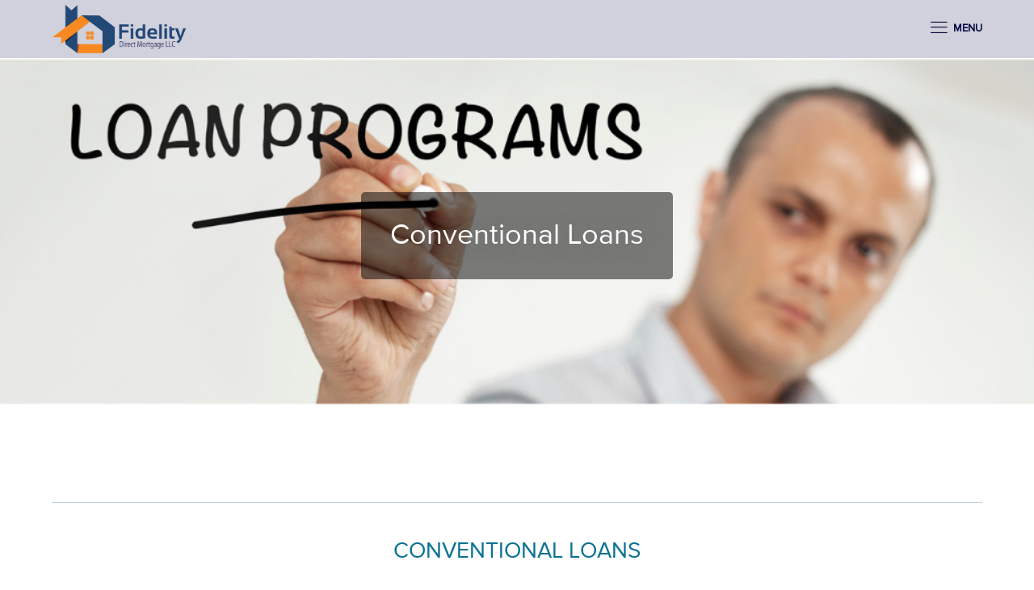

--- FILE ---
content_type: text/html
request_url: https://www.fdmhome.com/ConventionalLoans.html
body_size: 10234
content:
<!DOCTYPE html>
<!DOCTYPE html>
<html lang="en">

  <head>
    <meta charset="utf-8">
    <meta name="loan-app-url" content="https://prod.northstar.ellielabs.com/loan-app/">
    <meta name="borrower-portal-url" content="https://prod.northstar.ellielabs.com/borrower/index.html">
    <meta name="identity-redirect-url" content="https://idp.elliemae.com/ccbp/redirect.html">

    <meta name="site-id" content="3698157562">
    <meta name="viewport" content="width=device-width, initial-scale=1">
    <link rel="prefetch" href="../../runtime/vendors/select2-3.4.5.min.css">
    <link rel="prefetch" href="../../runtime/vendors/rzslider-5.8.0.min.css" />
    <link rel="prefetch" href='https://fonts.googleapis.com/css?family=Lato:400,900,400italic'>
    <link rel="prefetch" href="https://fonts.googleapis.com/icon?family=Material+Icons">
    <link href="../../runtime/vendors/fontawesome-4.7.0/css/font-awesome.min.css" rel="stylesheet" />
    <link href="https://fonts.googleapis.com/css?family=Arvo|Droid+Sans|Droid+Serif|Lato|Merriweather|Montserrat|Open+Sans|Oxygen|PT+Sans|Roboto|Roboto+Slab|Sanchez|Ubuntu|Vollkorn" rel="stylesheet">
    <link href="../../runtime/vendors/icon-font.min.css" rel="stylesheet">
    <link href="../../runtime/vendors/bootstrap.min.css" rel="stylesheet">
    <link id="linkCommonCss" href="../../runtime/common.min.css" rel="stylesheet">
    <link href="../../themes/theme3A/theme3A.min.css" rel="stylesheet">
    <style id="ThemeStyles" type="text/css">
      .theme-header-background,
      .theme-header-background-hover:hover,
      .theme-header-background-hover.ie-focus-within {
        background-color: rgba(208, 209, 220, 1);
      }

      .theme-header-background-hover:focus-within {
        background-color: rgba(208, 209, 220, 1);
      }

      .theme-header-background-dark,
      .theme-header-background-dark-hover:hover,
      .theme-header-background-dark-hover.ie-focus-within {
        background-color: hsl(235, 13.634146341463433%, 76.92156862745098%);
      }

      .theme-header-background-dark-hover:focus-within {
        background-color: hsl(235, 13.634146341463433%, 76.92156862745098%);
      }

      .theme-header-title,
      .theme-header h1,
      .theme-header h2,
      .theme-header h3,
      .theme-header h4,
      .theme-header h5,
      .theme-header h6 {
        color: #FFFFFF;
        font-family: Proxima Nova;
      }

      .theme-header,
      .theme-header p {
        color: #FFFFFF;
        font-family: Proxima Nova;
      }

      .theme-navigation-text {
        font-family: Proxima Nova;
        color: #070b41;
      }

      .theme-navigation-text-font {
        font-family: Proxima Nova;
      }

      .theme-navigation-text-color {
        color: #070b41;
      }

      .theme-navigation-text-background,
      .theme-navigation-text-background-hover:hover,
      .theme-navigation-text-background-hover.ie-focus-within {
        background-color: rgba(7, 11, 65, 1);
      }

      .theme-navigation-text-background-hover:focus-within {
        background-color: rgba(7, 11, 65, 1);
      }

      .theme-navigation-button {
        background-color: #0068ac;
        color: #ffffff;
        font-family: Proxima Nova;
      }

      .theme-navigation-button:hover,
      .theme-navigation-button:focus {
        background-color: rgba(0, 104, 172, 0.8);
        color: #ffffff;
        text-decoration: none;
      }

      .theme-background {
        background-color: ;
      }

      .template-main,
      .template-main-mobile {
        background-color: #ffffff;
      }

      .theme-button {
        background-color: #124389;
        color: #ffffff;
        font-family: Proxima Nova;
      }

      .theme-button:hover,
      .theme-button:focus {
        background-color: rgba(18, 67, 137, 0.9);
        color: #ffffff;
      }

      .theme-button:focus {
        outline-style: solid;
        outline-width: 2px;
        outline-color: #303135;
        outline-offset: 2px;
      }

      .theme-body-text,
      .text-widget div,
      .text-widget p,
      .text-widget ul,
      .text-widget ol,
      .state-licenses-widget div,
      .state-licenses-widget p,
      .state-licenses-widget ul,
      .state-licenses-widget ol,
      .velocify-lead-form.content .modal-input-label,
      .velocify-lead-form .field-placeholder {
        color: #303135;
        font-family: Proxima Nova;
      }

      .theme-color-links,
      .theme-color-links:hover,
      .theme-color-links:focus,
      .text-widget a,
      .title-widget a,
      .state-licenses-widget a {
        color: #5255cf;
      }

      .theme-title-text,
      .title-widget h2,
      .text-widget h1,
      .text-widget h2,
      .text-widget h3,
      .text-widget h4,
      .text-widget h5,
      .text-widget h6,
      .state-licenses-widget h1,
      .state-licenses-widget h2,
      .state-licenses-widget h3,
      .state-licenses-widget h4,
      .state-licenses-widget h5,
      .state-licenses-widget h6 {
        font-family: Proxima Nova;
      }

      .theme-title-text,
      .title-widget h2,
      .text-widget h1,
      .text-widget h2,
      .text-widget h3,
      .text-widget h4,
      .text-widget h5,
      .text-widget h6,
      .state-licenses-widget h1,
      .state-licenses-widget h2,
      .state-licenses-widget h3,
      .state-licenses-widget h4,
      .state-licenses-widget h5,
      .state-licenses-widget h6 {
        color: #0c7293;
      }

      .surefire-spinner {
        height: 200px;
      }

      .surefire-error-html {
        font-size: 18px;
        font-weight: 600;
        height: auto;
        text-align: center;
        padding: 20px 5px;
        color: #e35c62;
        font-family: Proxima Nova;
      }

      .hide-surefire-error {
        display: none;
      }

      .theme-title-text-spinner {
        border-top-color: #0c7293;
      }

      .theme-footer-background {
        background-color: #d0d1dc;
      }

      .theme-footer {
        color: #303135;
      }

      .theme-footer a,
      .theme-footer-text a {
        color: #303135;
      }

      .theme-footer .footer-icon {
        color: #666973;
        border-color: #666973;
      }

      .theme-footer-text,
      .theme-footer p,
      .theme-footer ul,
      .theme-footer ol,
      .theme-footer h1,
      .theme-footer h2,
      .theme-footer h3,
      .theme-footer h4,
      .theme-footer h5,
      .theme-footer h6 {
        font-family: Proxima Nova;
      }

      .state-licenses-widget {
        padding-bottom: 25px;
      }

      .state-licenses-widget h2 {
        font-size: 28px;
      }

      .licenses-table {
        width: 100%;
        color: #333333;
      }

      .licenses-table-header {
        max-height: 50px;
      }

      .licenses-table.loading {
        position: relative;
        overflow: hidden;
      }

      .licenses-table.loading tbody:after {
        content: "";
        position: absolute;
        left: 50%;
        top: 125px;
        box-sizing: border-box;
        margin-left: -32px;
        width: 65px;
        height: 65px;
        border-radius: 100%;
        border: 5px solid rgba(180, 180, 180, 0);
        border-top-color: #FFF;
        animation: spin-colors 3s infinite linear;
      }

      .licenses-table.loading tbody td span {
        visibility: hidden;
      }


      .licenses-table.loading tbody tr {
        background-color: rgb(230, 230, 230) !important;
      }

      .licenses-table-heading {
        font-size: 16px;
        font-weight: bold;
        padding: 20px 0 20px 30px;
      }

      .licenses-table tbody tr:nth-child(even) {
        background-color: #f7f7f7;
      }

      .licenses-table tbody td {
        font-size: 14px;
        padding: 7px 0 7px 30px;
        word-wrap: break-word;
      }

      .heading-state,
      .entry-state {
        width: 10%;
        max-width: 130px;
        padding-left: 30px;
      }

      .heading-state,
      .entry-state {
        width: 15%;
        max-width: 230px;
      }

      .heading-number,
      .entry-number {
        width: 15%;
        max-width: 200px;
      }

      .heading-number,
      .entry-number {
        width: 20%;
        max-width: 300px;
      }

      .heading-type,
      .entry-type {
        width: 20%;
        max-width: 300px;
      }

      .heading-text,
      .entry-text {
        width: 25%;
        max-width: 250px;
      }

      .heading-text,
      .entry-text {
        width: 25%;
        max-width: 350px;
      }

      .heading-disclosures,
      .entry-disclosures {
        width: 30%;
        max-width: 544px;
        padding-right: 5px
      }

      .heading-disclosures,
      .entry-disclosures {
        width: 40%;
        max-width: 544px;
      }

      .licenses-table.notSelected .heading-text span,
      .licenses-table.hideDisclosures .heading-disclosures-lo span,
      .licenses-table.hideDisclosures .heading-disclosures span,
      .licenses-table.notSelected .entry-text:before,
      .licenses-table .hideDisclosuresCell.entry-disclosures:before {
        display: none;
      }

      .grey-bg {
        background-color: #f7f7f7;
      }

      .disclosures-uploads {
        width: auto;
        display: inline-block;
        vertical-align: top;
        padding-right: 5px;
      }

      .disclosures-links {
        width: 60%;
        display: inline-block;
        vertical-align: top;
        word-wrap: break-word;
        padding-right: 5px;
      }

      .delete-row-button {
        float: right;
      }

      .delete-row-button:hover,
      .edit-disclosures-button:hover {
        cursor: pointer;
      }

      .table-icon {
        color: #999999;
        vertical-align: top;
      }

      td {
        min-height: 25px;
      }

      .hasNoContent span {
        display: none !important;
      }


      @media only screen and (max-width: 760px),
      (min-device-width: 768px) and (max-device-width: 1024px) {

        /* Force table to not be like tables anymore */
        table,
        thead,
        tbody,
        th,
        td,
        tr {
          display: block;
        }

        tr {
          border: 1px solid #ccc;
          margin-top: 20px;
          margin-bottom: 20px;
        }

        td {
          border: none;
          position: static;
          padding-left: 50%;
          min-height: 25px;
        }

        .state-licenses-widget a {
          text-decoration: none;
        }

        .licenses-table-header {
          display: none;
        }

        .licenses-table.loading tbody td:before {
          visibility: hidden;
        }

        .licenses-table.loading tbody:after {
          display: none;
        }

        .licenses-table.loading tbody tr {
          position: relative;
        }

        .licenses-table.loading tbody tr:after {
          content: "";
          position: absolute;
          left: 50%;
          top: 80px;
          box-sizing: border-box;
          margin-left: -32px;
          width: 65px;
          height: 65px;
          border-radius: 100%;
          border: 5px solid rgba(180, 180, 180, 0);
          border-top-color: #FFF;
          animation: spin-colors 3s infinite linear;
        }

        .licenses-table tbody tr {
          background-color: transparent !important;
        }

        .licenses-table tbody td.entry-state {
          background-color: #f7f7f7;
          padding: 10px 0 10px 18px;
          margin: 0;
          font-weight: 700;
        }

        .licenses-table tbody td {
          display: block;
          padding-left: 20px;
        }

        .licenses-table tbody td:before {
          display: block;
          width: 100%;
          font-weight: 700;
          padding: 7px 0 7px;
          position: static;
        }

        .licenses-table tbody td.entry-state:before {
          display: none;
        }

        .licenses-table tbody td.entry-number:before {
          content: 'License Number';
        }

        .licenses-table tbody td.entry-text:before {
          content: 'Regulated Text';
        }

        .licenses-table tbody td.entry-disclosures:before {
          content: 'Disclosures';
        }

        .licenses-table tbody td.entry-text {
          margin-top: 0px;
        }

        .licenses-table tbody td.entry-type:before {
          content: 'License Type';
        }

        .licenses-table-entry {
          width: 100%;
          padding: 5px 20px;
        }

        .grey-bg {
          background-color: transparent;
        }

        .edit-disclosures-button {
          float: right;
        }

        .disclosures-uploads {
          display: block;
          width: 100%;
        }

        .disclosures-links {
          display: block;
          width: 100%;
        }

        .delete-row-button-mobile {
          float: right;
        }

        .delete-row-button {
          display: none;
        }

        .focus {
          display: none;
        }

        .entry-disclosures {
          margin-bottom: 20px;
        }

        .heading-state,
        .entry-state,
        .heading-state.column-lo,
        .entry-state.column-lo {
          width: 100%;
          max-width: 100%;
        }

        .heading-number,
        .entry-number,
        .heading-number.column-lo,
        .entry-number.column-lo {
          width: 100%;
          max-width: 100%;
        }

        .heading-type,
        .entry-type {
          width: 100%;
          max-width: 100%;
        }

        .heading-text,
        .entry-text,
        .heading-text.column-lo,
        .entry-text.column-lo {
          width: 100%;
          max-width: 100%;
        }

        .heading-disclosures,
        .entry-disclosures,
        .heading-disclosures.column-lo,
        .entry-disclosures.column-lo {
          width: 100%;
          max-width: 100%;
        }
      }
    </style>
    <script id="ThemeProperties" type="text/javascript">
      window.THEME_PROPERTIES = {}
    </script>
    <link rel="shortcut icon" href="../../runtime/favicon.ico">
    <title>Fidelity Direct Mortgage, LLC - Mortgages - Conventional Loans</title>
    <meta name="title" content="Fidelity Direct Mortgage, LLC - Mortgages - Conventional Loans">
    <meta name="description" content="">
    <meta name="keywords" content="Loan Calculator, Mortgages, Home Loans, Home Purchase, Prequalify, Refinancing, DSCR Loans, VA Loans, USDA Loans, Conventional Loans, Renovation Loans, Builder Loans, Non-QM, 2-1 Buydown, Jumbo Loans, Grants, Online applications">
    <script src="../../runtime/navMenu.min.js" type="text/javascript" async="async"></script>
    <script src="../../runtime/vendors/iframeResizer.min.js" type="text/javascript" defer="defer"></script>
    <script src="../../runtime/appLauncher.min.js" type="text/javascript" defer="defer"></script>
    <script src="../../runtime/vendors/jquery.min.js" type="text/javascript" defer="defer"></script>
    <script src="../../runtime/velocify.min.js" type="text/javascript" defer="defer"></script>
    <!-- Google Tag Manager -->
    <script em-keep-script em-keep-script em-keep-script em-keep-script em-keep-script em-keep-script>
      (function(w, d, s, l, i) {
        w[l] = w[l] || [];
        w[l].push({
          'gtm.start': new Date().getTime(),
          event: 'gtm.js'
        });
        var f = d.getElementsByTagName(s)[0],
          j = d.createElement(s),
          dl = l != 'dataLayer' ? '&l=' + l : '';
        j.async = true;
        j.src =
          'https://www.googletagmanager.com/gtm.js?id=' + i + dl;
        f.parentNode.insertBefore(j, f);
      })(window, document, 'script', 'dataLayer', 'GTM-K83QL35N');
    </script>
    <!-- End Google Tag Manager -->
    <!-- Google tag (gtag.js) -->
    <script em-keep-script em-keep-script em-keep-script async src="https://www.googletagmanager.com/gtag/js?id=G-7PY1WEDHR0"></script>
    <script em-keep-script em-keep-script em-keep-script>
      window.dataLayer = window.dataLayer || [];

      function gtag() {
        dataLayer.push(arguments);
      }
      gtag('js', new Date());

      gtag('config', 'G-7PY1WEDHR0');
    </script>
  </head>

  <body>
    <div class="theme3A template-container" id="CMS-main-container" tabindex="-1">
      <nav class="template-navigation theme-header-background" id="nav-wrapper-js" style="visibility: visible;"><a class="skip-nav-link" onclick="skipNavigation(event)" onkeydown="skipNavigation(event)" href="#template-main-body">SKIP TO MAIN CONTENT</a>
        <div class="template-navigation-logo-container" id="nav-logo-js" style="cursor: pointer;"><a class="logo-link" href="index.html" tabindex="0"><img class="template-company-logo-image" alt="Fidelity Direct Mortgage, LLC" src="https://store.asset.ellieservices.com/8f534bc1-5ca6-41ed-bdf6-86acdcd75d0d"></a></div><button class="template-navigation-hamburger theme-navigation-text mobile-make-active-js mobile-check-editor-js" onclick="toggleNavMenu()"><span class="template-navigation-button-icon lnr lnr-menu"></span><span class="template-navigation-button-description">MENU</span></button>
        <div class="template-navigation-menu-container" tabindex="-1">
          <div class="template-navigation-menu mobile-make-active-js mobile-check-editor-js"><button id="template-navigation-button-close" class="template-navigation-close theme-navigation-text mobile-make-active-js mobile-check-editor-js" aria-label="Close Menu" onclick="toggleNavMenu()" onkeydown="handleCloseButtonShiftTab(event)"><span class="template-navigation-button-icon lnr lnr-cross"></span><span class="template-navigation-button-description">CLOSE</span></button>
            <div class="template-navigation-menu-overlay theme-header-background mobile-make-active-js"></div>
            <ul class="template-navigation-list" id="nav-menu-width-js">
              <li class="template-navigation-link theme-header-background-dark-hover theme-navigation-text-color"><a class="template-navigation-anchor theme-navigation-text" aria-describedby="navigation-list-child-416451" href="LoanPrograms.html">Loan Programs</a>
                <div tabindex="-1" id="navigation-list-child-{{link.pageId}}" style="display: none;"></div>
                <ul class="template-navigation-list-child theme-header-background-dark">
                  <li class="template-navigation-link-child theme-navigation-text-color"><a class="template-navigation-anchor template-navigation-anchor--child theme-navigation-text" href="ConventionalLoans.html">Conventional Loans</a></li>
                  <li class="template-navigation-link-child theme-navigation-text-color"><a class="template-navigation-anchor template-navigation-anchor--child theme-navigation-text" href="FHALoans.html">FHA Loans</a></li>
                  <li class="template-navigation-link-child theme-navigation-text-color"><a class="template-navigation-anchor template-navigation-anchor--child theme-navigation-text" href="VALoans.html">VA Loans</a></li>
                  <li class="template-navigation-link-child theme-navigation-text-color"><a class="template-navigation-anchor template-navigation-anchor--child theme-navigation-text" href="USDALoans.html">USDA Loans</a></li>
                  <li class="template-navigation-link-child theme-navigation-text-color"><a class="template-navigation-anchor template-navigation-anchor--child theme-navigation-text" href="RefinanceLoans.html">Refinance Loans</a></li>
                  <li class="template-navigation-link-child theme-navigation-text-color"><a class="template-navigation-anchor template-navigation-anchor--child theme-navigation-text" href="FixedRateMortgage.html">Fixed Rate Mortgage</a></li>
                  <li class="template-navigation-link-child theme-navigation-text-color"><a class="template-navigation-anchor template-navigation-anchor--child theme-navigation-text" href="AdjustableRateMortgage.html">Adjustable Rate Mortgage</a></li>
                  <li class="template-navigation-link-child theme-navigation-text-color"><a class="template-navigation-anchor template-navigation-anchor--child theme-navigation-text" href="InterestOnlyLoans.html">Interest Only Loans</a></li>
                  <li class="template-navigation-link-child theme-navigation-text-color"><a class="template-navigation-anchor template-navigation-anchor--child theme-navigation-text" href="FirstTimeHomeBuyer.html">First Time Home Buyer</a></li>
                  <li class="template-navigation-link-child theme-navigation-text-color"><a class="template-navigation-anchor template-navigation-anchor--child theme-navigation-text" href="JumboLoans.html">Jumbo Loans</a></li>
                  <li class="template-navigation-link-child theme-navigation-text-color"><a class="template-navigation-anchor template-navigation-anchor--child theme-navigation-text" href="LinkLoans.html">Link Loans</a></li>
                  <li class="template-navigation-link-child theme-navigation-text-color"><a class="template-navigation-anchor template-navigation-anchor--child theme-navigation-text" href="SelfEmployedLoans.html">Self Employed Loans</a></li>
                  <li class="template-navigation-link-child theme-navigation-text-color"><a class="template-navigation-anchor template-navigation-anchor--child theme-navigation-text" href="NicheProducts.html">Niche Products</a></li>
                  <li class="template-navigation-link-child theme-navigation-text-color"><a class="template-navigation-anchor template-navigation-anchor--child theme-navigation-text" href="NonQualifiedMortgages.html">Non Qualified Mortgages</a></li>
                  <li class="template-navigation-link-child theme-navigation-text-color"><a class="template-navigation-anchor template-navigation-anchor--child theme-navigation-text" href="FixandFlip.html">Fix and Flip</a></li>
                  <li class="template-navigation-link-child theme-navigation-text-color"><a class="template-navigation-anchor template-navigation-anchor--child theme-navigation-text" href="ForeignNationals.html">Foreign Nationals</a></li>
                  <li class="template-navigation-link-child theme-navigation-text-color"><a class="template-navigation-anchor template-navigation-anchor--child theme-navigation-text" href="ConstructionLoans.html">Construction Loans</a></li>
                  <li class="template-navigation-link-child theme-navigation-text-color"><a class="template-navigation-anchor template-navigation-anchor--child theme-navigation-text" href="CommercialLoans.html">Commercial Loans</a></li>
                  <li class="template-navigation-link-child theme-navigation-text-color"><a class="template-navigation-anchor template-navigation-anchor--child theme-navigation-text" href="ReverseLoans.html">Reverse Loans</a></li>
                </ul>
              </li>
              <li class="template-navigation-link theme-header-background-dark-hover theme-navigation-text-color"><a class="template-navigation-anchor theme-navigation-text" aria-describedby="navigation-list-child-416420" href="MortgageResources.html">Mortgage Resources</a>
                <div tabindex="-1" id="navigation-list-child-{{link.pageId}}" style="display: none;"></div>
                <ul class="template-navigation-list-child theme-header-background-dark">
                  <li class="template-navigation-link-child theme-navigation-text-color"><a class="template-navigation-anchor template-navigation-anchor--child theme-navigation-text" href="MortgageEducation.html">Mortgage Education</a></li>
                  <li class="template-navigation-link-child theme-navigation-text-color"><a class="template-navigation-anchor template-navigation-anchor--child theme-navigation-text" href="MortgageGlossary.html">Mortgage Glossary</a></li>
                  <li class="template-navigation-link-child theme-navigation-text-color"><a class="template-navigation-anchor template-navigation-anchor--child theme-navigation-text" href="HomePurchaseBasics.html">Home Purchase Basics</a></li>
                  <li class="template-navigation-link-child theme-navigation-text-color"><a class="template-navigation-anchor template-navigation-anchor--child theme-navigation-text" href="GetPreApproved.html">Get PreApproved</a></li>
                  <li class="template-navigation-link-child theme-navigation-text-color"><a class="template-navigation-anchor template-navigation-anchor--child theme-navigation-text" href="ApplicationSteps.html">Application Steps</a></li>
                  <li class="template-navigation-link-child theme-navigation-text-color"><a class="template-navigation-anchor template-navigation-anchor--child theme-navigation-text" href="10DONOTS.html">10 DO NOTS</a></li>
                </ul>
              </li>
              <li class="template-navigation-link theme-header-background-dark-hover theme-navigation-text-color"><a class="template-navigation-anchor theme-navigation-text" aria-describedby="navigation-list-child-415960" href="MortgageCalculators.html">Mortgage Calculators</a>
                <div tabindex="-1" id="navigation-list-child-{{link.pageId}}" style="display: none;"></div>
                <ul class="template-navigation-list-child theme-header-background-dark">
                  <li class="template-navigation-link-child theme-navigation-text-color"><a class="template-navigation-anchor template-navigation-anchor--child theme-navigation-text" href="PaymentAmortization.html">Payment Amortization</a></li>
                  <li class="template-navigation-link-child theme-navigation-text-color"><a class="template-navigation-anchor template-navigation-anchor--child theme-navigation-text" href="RentvsOwn.html">Rent vs Own</a></li>
                  <li class="template-navigation-link-child theme-navigation-text-color"><a class="template-navigation-anchor template-navigation-anchor--child theme-navigation-text" href="AnnualPercentageRate.html">Annual Percentage Rate</a></li>
                  <li class="template-navigation-link-child theme-navigation-text-color"><a class="template-navigation-anchor template-navigation-anchor--child theme-navigation-text" href="DebtConsolidation.html">Debt Consolidation </a></li>
                  <li class="template-navigation-link-child theme-navigation-text-color"><a class="template-navigation-anchor template-navigation-anchor--child theme-navigation-text" href="PrepaymentSavings.html">Prepayment Savings</a></li>
                  <li class="template-navigation-link-child theme-navigation-text-color"><a class="template-navigation-anchor template-navigation-anchor--child theme-navigation-text" href="EarlyPayoff.html">Early Payoff</a></li>
                  <li class="template-navigation-link-child theme-navigation-text-color"><a class="template-navigation-anchor template-navigation-anchor--child theme-navigation-text" href="RefinanceBreakEven.html">Refinance Break Even</a></li>
                  <li class="template-navigation-link-child theme-navigation-text-color"><a class="template-navigation-anchor template-navigation-anchor--child theme-navigation-text" href="TaxSavings.html">Tax Savings</a></li>
                </ul>
              </li>
              <li class="template-navigation-link theme-header-background-dark-hover theme-navigation-text-color"><a class="template-navigation-anchor theme-navigation-text" href="MortgagePosts.html">Mortgage Posts</a></li>
              <li class="template-navigation-link theme-header-background-dark-hover theme-navigation-text-color"><a class="template-navigation-anchor theme-navigation-text" aria-describedby="navigation-list-child-415965" href="AboutUs.html">About Us</a>
                <div tabindex="-1" id="navigation-list-child-{{link.pageId}}" style="display: none;"></div>
                <ul class="template-navigation-list-child theme-header-background-dark">
                  <li class="template-navigation-link-child theme-navigation-text-color"><a class="template-navigation-anchor template-navigation-anchor--child theme-navigation-text" href="Reviews.html">Reviews</a></li>
                  <li class="template-navigation-link-child theme-navigation-text-color"><a class="template-navigation-anchor template-navigation-anchor--child theme-navigation-text" href="TeamExperiences.html">Team Experiences</a></li>
                  <li class="template-navigation-link-child theme-navigation-text-color"><a class="template-navigation-anchor template-navigation-anchor--child theme-navigation-text" href="Careers.html">Careers</a></li>
                </ul>
              </li>
              <li class="template-navigation-link theme-header-background-dark-hover theme-navigation-text-color"><a class="template-navigation-anchor theme-navigation-text" href="ContactUs.html">Contact Us</a></li>
              <li class="template-navigation-link theme-header-background-dark-hover theme-navigation-text-color"><a class="template-navigation-anchor theme-navigation-text" href="LOGIN.html">LOGIN</a></li>
              <li class="template-navigation-link login-link 
                false
                 template-navigation-link-hidden  "><a id="template-navigation-link-login" onkeydown="window.handleNavTabOut(event)" class=" template-navigation-button theme-navigation-button" href="https://www.fdmhome.com/borrower-app/?siteId=3698157562" onclick="event.preventDefault();window.ConsumerConnectApps.openBorrowerPortal('3698157562')" onkeypress="window.ConsumerConnectApps.callOnEnter(event, window.ConsumerConnectApps.openBorrowerPortal, '3698157562')">My Account</a></li>
            </ul>
          </div>
        </div>
      </nav>
      <header class="template-header" style="background-image: url(&quot;https://store.asset.ellieservices.com/8a85b6bd-5db0-431d-a6a4-4e2db8f51be9&quot;); visibility: visible;">
        <div class="template-header-text theme-header">
          <div class="text-editor-component">
            <div>
              <h1><span style="font-size:36px">Conventional Loans</span></h1>
            </div>
          </div>
        </div>
      </header>
      <section class="template-main" id="template-main-body" tabindex="-1" style="visibility: visible;">
        <div class="hide-empty-widget-placeholders">
          <div class="site-builder-row row">
            <div class="site-builder-column col-md-12" data-dz-id="d362d08c-4d88-4a6d-bd2e-71404de7dfdb">
              <div class="site-builder-row row">
                <div class="site-builder-column col-md-12" data-dz-id="cc5bd083-bbf1-4d41-bcb1-6428a082224f">
                  <div class="site-builder-module-container">
                    <div class="site-builder-module" data-test="afe9143b-fb7d-4a03-92d4-dad6ac5fe252">
                      <div class="widget-container">
                        <div id="afe9143b-fb7d-4a03-92d4-dad6ac5fe252">
                          <div class="divider-widget">
                            <hr class="is-center" style="width: 100%;">
                          </div>
                        </div>
                      </div>
                    </div>
                  </div>
                </div>
              </div>
              <div class="site-builder-row row">
                <div class="site-builder-column col-md-12" data-dz-id="e819a9ac-0ca9-44c9-aa0e-3725a3ad86b7">
                  <div class="site-builder-module-container">
                    <div class="site-builder-module" data-test="76c64dfa-6c98-4f14-b647-c2f13fe5a982">
                      <div class="widget-container">
                        <div id="76c64dfa-6c98-4f14-b647-c2f13fe5a982">
                          <div class="title-widget">
                            <h2>CONVENTIONAL LOANS</h2>
                          </div>
                        </div>
                      </div>
                    </div>
                  </div>
                </div>
              </div>
              <div class="site-builder-row row">
                <div class="site-builder-column col-md-12" data-dz-id="a17d91bf-e7e5-4d27-93a8-e221fd7cf145">
                  <div class="site-builder-module-container">
                    <div class="site-builder-module" data-test="047b74c8-8c03-43a8-807d-639a79ca335f">
                      <div class="widget-container">
                        <div id="047b74c8-8c03-43a8-807d-639a79ca335f">
                          <div class="divider-widget">
                            <hr class="is-center" style="width: 100%;">
                          </div>
                        </div>
                      </div>
                    </div>
                  </div>
                </div>
              </div>
            </div>
          </div>
          <div class="site-builder-row row">
            <div class="site-builder-column col-md-12" data-dz-id="44bc614e-40dd-4b3a-8441-0562e27e3efd">
              <div class="site-builder-module-container">
                <div class="site-builder-module" data-test="a2583c80-48a1-4350-a473-9d0040709959">
                  <div class="widget-container">
                    <div id="a2583c80-48a1-4350-a473-9d0040709959">
                      <div class="text-widget">
                        <div>
                          <h2>What is a Conventional Loan?</h2>

                          <p><span style="font-size:18px">A conventional loan is a mortgage loan that's not backed by a government agency. Conventional loans are originated, backed and serviced by private mortgage lenders like banks, credit unions, IMBs like Fidelity Direct Mortgage, LLC (FDM) and other financial institutions.</span></p>
                        </div>
                      </div>
                    </div>
                  </div>
                </div>
              </div>
            </div>
          </div>
          <div class="site-builder-row row">
            <div class="site-builder-column col-md-12" data-dz-id="9268fea4-f4d1-46c4-8e9c-c5b021c66dcb">
              <div class="site-builder-row row">
                <div class="site-builder-column col-md-12" data-dz-id="431b9a02-3743-4d7c-b20c-6f2c1c2f9df0">
                  <div class="site-builder-module-container">
                    <div class="site-builder-module" data-test="0dce82e2-161f-40c6-b77b-e1383263a07d">
                      <div class="widget-container">
                        <div id="0dce82e2-161f-40c6-b77b-e1383263a07d">
                          <div class="text-widget">
                            <div>
                              <h2>How Does a Conventional Loan Work?</h2>

                              <p><span style="font-size:18px">Conventional loans are broken down into conforming and nonconforming loans, depending on whether or not they conform to guidelines set by the Fannie Mae and Freddie Mac, the two government-backed mortgage companies that own many mortgages in the U.S.</span></p>
                            </div>
                          </div>
                        </div>
                      </div>
                    </div>
                  </div>
                </div>
              </div>
              <div class="site-builder-row row">
                <div class="site-builder-column col-md-12" data-dz-id="574b1deb-fb83-4238-9220-1ec295613129">
                  <div class="site-builder-row row">
                    <div class="site-builder-column col-md-12" data-dz-id="c889ab33-4f5d-4af3-ba80-90f670415989">
                      <div class="site-builder-module-container">
                        <div class="site-builder-module" data-test="7b18f687-76af-4a0d-b44f-a2e10dddde4e">
                          <div class="widget-container">
                            <div id="7b18f687-76af-4a0d-b44f-a2e10dddde4e">
                              <div class="text-widget">
                                <div>
                                  <h2>What are Conventional Loan Requirements?</h2>

                                  <p><span style="font-size:18px">Here are some general characteristics to know:</span></p>

                                  <ul>
                                    <li>
                                      <p><span style="font-size:18px">Credit score requirement:&nbsp;It's possible to get approved for a conforming conventional loan with a credit score as low as 620. Once again, Lenders may place their own requirements of higher credit score but FDM follows guidelines set by the agencies.</span></p>
                                    </li>
                                    <li>
                                      <p><span style="font-size:18px">Down payment requirement:&nbsp;You can find conventional mortgage loans with a down payment requirement as low as 3%. There may be Down Payment assistance available based on Income/Credit/County/State etc. However, if you do not put down 20% or more, the lender typically requires you to pay Private Mortgage Insurance (PMI).</span></p>
                                    </li>
                                  </ul>
                                </div>
                              </div>
                            </div>
                          </div>
                        </div>
                      </div>
                    </div>
                  </div>
                  <div class="site-builder-row row">
                    <div class="site-builder-column col-md-12" data-dz-id="bea69412-6495-4016-8493-141eae0a9608">
                      <div class="site-builder-module-container">
                        <div class="site-builder-module" data-test="952c0c2e-631f-4c23-9290-a099ca13bd04">
                          <div class="widget-container">
                            <div id="952c0c2e-631f-4c23-9290-a099ca13bd04">
                              <div class="text-widget">
                                <div>
                                  <h2>Why take out a Conventional Loan?</h2>

                                  <ul>
                                    <li>
                                      <p><span style="font-size:18px">You can find conventional mortgage loans with a down payment requirement as low as 3%. There may be Down Payment assistance available based on Income/Credit/County/State.</span></p>
                                    </li>
                                  </ul>
                                </div>
                              </div>
                            </div>
                          </div>
                        </div>
                      </div>
                    </div>
                  </div>
                </div>
              </div>
            </div>
          </div>
          <div class="site-builder-row row">
            <div class="site-builder-column col-md-12" data-dz-id="2a960f24-e7cb-4eb1-9e0a-fd40f3aa25fe">
              <div class="site-builder-module-container">
                <div class="site-builder-module" data-test="3d586a3d-833f-4112-855a-19f92baf763b">
                  <div class="widget-container">
                    <div id="3d586a3d-833f-4112-855a-19f92baf763b">
                      <div class="divider-widget">
                        <hr class="is-center" style="width: 100%;">
                      </div>
                    </div>
                  </div>
                </div>
              </div>
            </div>
          </div>
          <div class="site-builder-row row">
            <div class="site-builder-column col-md-12" data-dz-id="a8e12670-3fa7-46c4-bf0d-d5995574cf82">
              <div class="site-builder-module-container">
                <div class="site-builder-module" data-test="c069652f-3f40-4749-a0b4-26e9e701cfe6">
                  <div class="widget-container">
                    <div id="c069652f-3f40-4749-a0b4-26e9e701cfe6">
                      <div class="text-widget">
                        <div>
                          <h3>The above description is very basic and does not cover all the details.&nbsp; Every loan product has fine nuances, exceptions, exclusions and inclusions. To find out which loan product fits you best you should consult a Mortgage Loan professional for tailoring your loan to your needs and your situation.&nbsp; FDM is qualified for all these loan products and more, including grants and other unique products.</h3>

                          <h3 style="text-align:center">We would be honored if you pick us to be your Lender.&nbsp;<br>
                            Visit our <a href="/Reviews.html">Ratings page</a> to learn more about us and how our clients evaluate our service!</h3>

                          <h3 style="text-align:center">Call Us! We would be happy to serve you!</h3>
                        </div>
                      </div>
                    </div>
                  </div>
                </div>
              </div>
            </div>
          </div>
          <div class="site-builder-row row">
            <div class="site-builder-column col-md-12" data-dz-id="dea75673-96c6-4de3-8028-e889be10d967">
              <div class="site-builder-module-container">
                <div class="site-builder-module" data-test="b27b5ea2-0c59-492a-9d5c-16f9bf608515">
                  <div class="widget-container">
                    <div id="b27b5ea2-0c59-492a-9d5c-16f9bf608515">
                      <div class="button-widget">
                        <div class="button-widget-container is-center" style="padding: 3px 0px;"><a class="btn theme-button is-large" href="mailto:contact@fdmhome.com" aria-label="Email Us">Email Us</a></div>
                      </div>
                    </div>
                  </div>
                </div>
              </div>
            </div>
          </div>
          <div class="site-builder-row row">
            <div class="site-builder-column col-md-12" data-dz-id="8a625f96-2ca4-4497-ad18-fe3366e7d6bf">
              <div class="site-builder-module-container">
                <div class="site-builder-module" data-test="a2156a21-03cf-424a-91cf-97ed21bd10fc">
                  <div class="widget-container">
                    <div id="a2156a21-03cf-424a-91cf-97ed21bd10fc">
                      <div class="divider-widget">
                        <hr class="is-center" style="width: 100%;">
                      </div>
                    </div>
                  </div>
                </div>
              </div>
            </div>
          </div>
          <div class="site-builder-row row">
            <div class="site-builder-column col-md-12" data-dz-id="077c4dd7-2fdd-4b6a-a12b-19c7520aa962">
              <div class="site-builder-row row">
                <div class="site-builder-column col-md-12" data-dz-id="8c77edf4-b808-48c5-baea-8846d42da931">
                  <div class="site-builder-module-container">
                    <div class="site-builder-module" data-test="aaa7db08-1bbb-48d5-bcd8-93d2228e06da">
                      <div class="widget-container">
                        <div id="aaa7db08-1bbb-48d5-bcd8-93d2228e06da">
                          <div class="text-widget">
                            <div>
                              <h2 style="text-align:center">Apply now to get a professional review of your home financing needs!</h2>
                            </div>
                          </div>
                        </div>
                      </div>
                    </div>
                  </div>
                </div>
              </div>
              <div class="site-builder-row row">
                <div class="site-builder-column col-md-12" data-dz-id="bf3ffde5-b6be-4426-a12d-695100cd767e">
                  <div class="site-builder-module-container">
                    <div class="site-builder-module" data-test="ce6a9afb-eb3a-4b15-92d3-15c57db4630b">
                      <div class="widget-container">
                        <div id="ce6a9afb-eb3a-4b15-92d3-15c57db4630b">
                          <div class="button-widget">
                            <div class="button-widget-container is-center" style="padding: 17px 0px;"><a class="btn theme-button is-large" href="https://www.fdm-pos.com/" aria-label="Start Your Application">Start Your Application</a></div>
                          </div>
                        </div>
                      </div>
                    </div>
                  </div>
                </div>
              </div>
            </div>
          </div>
          <div class="site-builder-row row">
            <div class="site-builder-column col-md-12" data-dz-id="95dc1b52-e701-45ea-a1fc-42604e89833a">
              <div class="site-builder-module-container">
                <div class="site-builder-module" data-test="fab22173-c9ef-4a3d-8a5a-636131fdf25d">
                  <div class="widget-container">
                    <div id="fab22173-c9ef-4a3d-8a5a-636131fdf25d">
                      <div class="divider-widget">
                        <hr class="is-center" style="width: 100%;">
                      </div>
                    </div>
                  </div>
                </div>
              </div>
            </div>
          </div>
        </div>
      </section>
      <footer class="template-footer theme-footer theme-footer-background">
        <div class="row">
          <div class="col-xs-offset-1 col-xs-10 col-md-offset-2 col-md-8 footer-container cms-footer"><a href="https://www.ice.com/privacy-security-center#ice-mortgage-technology-privacy-policy" class="logo-container" target="_blank" rel="noopener noreferrer"><span class="logo"></span><span class="privacy-policy">Privacy Policy</span></a>
            <div class="row">
              <div class="col-xs-12 col-md-7">
                <div class="footer-links clearfix">
                  <ul>
                    <li><a tabindex="0" href="CompanyStateLicenses.html">Company State Licenses</a></li>
                    <li><a tabindex="0" href="ComplaintPolicy.html">Complaint Policy</a></li>
                    <li><a tabindex="0" href="PrivacyPolicy.html">Privacy Policy</a></li>
                    <li><a tabindex="0" href="CustomerReviews.html">Customer Reviews</a></li>
                    <li><a tabindex="0" href="SiteMap.html">Site Map</a></li>
                  </ul>
                </div>
                <div class="footer-disclaimers theme-footer-text">
                  <div class="text-editor-component">
                    <div>
                      <p><a href="#">NMLS</a> &nbsp; &nbsp; | &nbsp;&nbsp; <a href="Careers.html">CAREERS</a></p>

                      <p style="margin-left:0px; margin-right:0px; text-align:start">Copyright © 2019 Fidelity Direct Mortgage LLC</p>

                      <p style="margin-left:0px; margin-right:0px; text-align:start"><span style="font-size:11px">Fidelity Direct Mortgage, LLC<br>
NMLS#: 188829&nbsp; |&nbsp; <a href="http://www.nmlsconsumeraccess.org">http://www.nmlsconsumeraccess.org</a></span></p>
                    </div>
                  </div>
                </div>
              </div>
              <div class="col-xs-12 col-md-4 col-md-offset-1">
                <div class="footer-contact theme-footer-text">
                  <div class="text-editor-component">
                    <div>
                      <p><strong><span style="font-size:18px">No FDM Borrower Left Behind</span></strong>!</p>

                      <p>&nbsp;</p>

                      <p>438 North Frederick Avenue, Suite 315, Gaithersburg, MD 20877</p>

                      <p>Direct:&nbsp;&nbsp;(301)&nbsp;869-6000 | (866) 527-8052&nbsp; |&nbsp; <a href="mailto:contact@fdmhome.com">contact@fdmhome.com</a></p>
                    </div>
                  </div>
                </div>
                <div class="footer-ehl-logo ehl-standalone"><img src="https://store.asset.ellieservices.com/8c06316f-9b90-48c0-af69-45931f8df7c6" alt="" role="presentation"></div>
                <div class="footer-social-icons">
                  <ul>
                    <li><a href="https://www.facebook.com/fdmhome/" target="_blank" aria-label="Facebook Link">
                        <div class="footer-icon fa fa-facebook"></div>
                      </a></li>
                    <li><a href="https://www.instagram.com/fdmhome/" target="_blank" aria-label="Instagram Link">
                        <div class="footer-icon fa fa-instagram"></div>
                      </a></li>
                    <li><a href="https://www.linkedin.com/company/fidelity-direct-mortgage" target="_blank" aria-label="LinkedIn Link">
                        <div class="footer-icon fa fa-linkedin"></div>
                      </a></li>
                    <li><a href="mailto:Contact@fdmhome.com" target="" aria-label="Send Email Link">
                        <div class="footer-icon fa fa-envelope"></div>
                      </a></li>
                    <li class="footer-ehl-logo"><img src="https://store.asset.ellieservices.com/8c06316f-9b90-48c0-af69-45931f8df7c6" alt="" role="presentation"></li>
                  </ul>
                </div>
              </div>
              <div class="col-xs-12 footer-disclaimers mobile-view">
                <div class="text-editor-component">
                  <div>
                    <p><a href="#">NMLS</a> &nbsp; &nbsp; | &nbsp;&nbsp; <a href="Careers.html">CAREERS</a></p>

                    <p style="margin-left:0px; margin-right:0px; text-align:start">Copyright © 2019 Fidelity Direct Mortgage LLC</p>

                    <p style="margin-left:0px; margin-right:0px; text-align:start"><span style="font-size:11px">Fidelity Direct Mortgage, LLC<br>
NMLS#: 188829&nbsp; |&nbsp; <a href="http://www.nmlsconsumeraccess.org">http://www.nmlsconsumeraccess.org</a></span></p>
                  </div>
                </div>
              </div>
            </div>
          </div>
        </div>
      </footer>
    </div>
    <script type="text/javascript">
      // TODO: use the preview/runtime bucket for websitebuilder preview
      var runtimeSubPathFilesFolder = (function() {
        // TEMP CODE
        var isDefaultUrlSuffix = 'false';
        if (Boolean(isDefaultUrlSuffix) && window.location.search.toLowerCase().indexOf('runtimefolder') > -1) {
          // assume it's the first token in QS. i.e. runtimefolder=octsp
          return '/' + window.location.search.replace('?', '').split('&')[0].split('=')[1];
        }
        return '';
      })();
      var baseRuntimeJsPath = '../../runtime';
      var commonCssLinkTag = document.getElementById('linkCommonCss');
      commonCssLinkTag.href = baseRuntimeJsPath + runtimeSubPathFilesFolder + '/common.min.css';
      // set path for local scripts needed
      var javascriptsNotRequiredForDomLoad = [
        '/utils.min.js',
        '/countyList.min.js',
        '/theme.min.js',
        '/calculators.min.js',
      ].map(function(f) {
        return baseRuntimeJsPath + runtimeSubPathFilesFolder + f;
      });

      function downloadJsOnLoad() {
        for (var i = 0; i < javascriptsNotRequiredForDomLoad.length; i++) {
          var element = document.createElement("script");
          element.async = false; //that flag guarantees the ordering
          element.src = javascriptsNotRequiredForDomLoad[i];
          document.body.appendChild(element);
        }
      }

      function runRatesCalculators() {
        var hasRatesApiSettings = !!(window.RatesCalculator && window.RatesCalculator.ratesApiSettings);
        var isRatesFieldMappingDefined = typeof RatesFieldMapping !== 'undefined';
        if (!hasRatesApiSettings || !isRatesFieldMappingDefined) {
          setTimeout(function() {
            runRatesCalculators();
          }, 1000);
          return;
        }

        var isRatesCalculatorAutoRun = window.RatesCalculator.ratesApiSettings.isRatesCalculatorAutoRun;
        if (!isRatesCalculatorAutoRun) {
          return;
        }

        var ourRatesForms = document.querySelectorAll('.Rates-form');
        for (var i = 0; i < ourRatesForms.length; i++) {
          var ourForm = ourRatesForms[i];
          ourForm.addEventListener('submit', function() {
            return false;
          });
          ourForm.dispatchEvent(new CustomEvent('submit', {
            cancelable: true,
            detail: {
              isAutoRun: true
            }
          }));
        }
      }

      function showRatesCalculators() {
        setTimeout(function() {
          var ourRatesForms = document.querySelectorAll('.Rates-form');
          for (var i = 0; i < ourRatesForms.length; i++) {

            var ourForm = ourRatesForms[i];
            ourForm.style.display = "block";
          }
        }, 500);
      }

      function performStartupTasks() {
        downloadJsOnLoad();
        showRatesCalculators();
        runRatesCalculators();

        if (window.location.hostname.indexOf('preview.') === 0 && window.THEME_PROPERTIES) {
          window.addEventListener('message', function(event) {
            if (event.data && event.data.type === 'APP_READY') {
              var iframe = document.getElementById('ConsumerConnectAppIFrame');
              if (iframe && iframe.contentWindow) {
                iframe.contentWindow.postMessage({
                  type: 'APP_THEME_UPDATED',
                  properties: THEME_PROPERTIES
                }, '*');
              }
            }
          });
        }
      }

      function performClickEvent(event) {
        var link = event.target;
        while (link && link.tagName !== 'A') {
          link = link.parentNode;
        }

        if (link) {
          var isEmailLink = link.protocol === 'mailto:';
          var isWebLink = link.hostname && link.hostname !== 'www.fdmhome.com';
          var msg = null;

          if (true && isEmailLink) {
            msg = 'Email is not a secure method of communication and should NOT be used to send personal or financial information.';
          } else if (false && isWebLink) {
            msg = 'You are leaving our website and going to a 3rd party site that we cannot guarantee the security.';
          }

          if (msg) {
            var res = confirm(msg);
            if (!res) {
              event.preventDefault();
            }
          }
        }
      }

      if (window.addEventListener) {
        window.addEventListener("load", performStartupTasks, false);
        if (true) {
          window.addEventListener('click', performClickEvent, false);
        }
      } else if (window.attachEvent)
        window.attachEvent("onload", performStartupTasks);
      else
        window.onload = performStartupTasks;
    </script>
    <script>
      (function(d, s, id) {
        var js, sfjs = d.getElementsByTagName(s)[0];
        if (d.getElementById(id)) return;
        js = d.createElement(s);
        js.id = id;
        js.src = "https://sf3.tomnx.com/interactives/embed-interactives.js";
        sfjs.parentNode.insertBefore(js, sfjs);
      })(document, "script", "surefire-interactives");
    </script>
    <!-- Google Tag Manager (noscript) -->
    <noscript><iframe src="https://www.googletagmanager.com/ns.html?id=GTM-K83QL35N" height="0" width="0" style="display:none;visibility:hidden"></iframe></noscript>
    <!-- End Google Tag Manager (noscript) -->
  </body>

</html>

--- FILE ---
content_type: application/javascript
request_url: https://www.fdmhome.com/runtime/calculators.min.js
body_size: 18345
content:
function toggleCalculatorDropdownOrRadio(t){for(var e=t.target,a=e.value,r=e.name,n="input[name="+r+"][type=radio]",o=document.querySelectorAll(n),i=["state","purchaseprice","monthlydebt"],s=["zipcode","annualincome","creditscore"],l=["cash-outamount","state","estimatedvalue","annualincome"],u=["propertyusage","zipcode","loanamount","monthlydebt"],c=["state","estimatedvalue","annualincome"],d=["zipcode","loanamount","monthlydebt"],m=function(t){var e=document.createElement("div")
e.classList.add("row"),e.classList.add("spacerDiv"),t.insertAdjacentElement("afterend",e)},h=0;h<o.length;h++){var g=o[h].attributes
g["aria-checked"].value=g.value.value===a}for(var p=MortgageCalculatorUtils.closest(e,"mortgage-calculators-widget-form"),f=p.querySelectorAll("input[data-parent-options]"),v=0;v<f.length;++v)if(f[v].dataset.hasOwnProperty("parentOptions")){var y=MortgageCalculatorUtils.closest(f[v],"mortgage-calculators-widget-form-group"),b=f[v].dataset.parentOptions.split(","),P=f[v].dataset.parent.replace(/ /g,"").toLowerCase()
b.indexOf(a)>-1&&P===r?y.classList.remove("is-hidden"):P===r&&y.classList.add("is-hidden")}if("loanpurpose"===r){document.querySelectorAll(".spacerDiv").forEach(function(t){t.remove()})
for(var w=0;w<p.length;w++){if("annualincome"===p[w].name)var T=w
if("downpaymentamount"===p[w].name)var R=w
if("monthlydebt"===p[w].name)var C=w
if(T&&R&&C)break}"Purchase"===a?p.insertBefore(p[T].parentNode.parentNode,p[R].parentNode.parentNode):p.insertBefore(p[T].parentNode.parentNode,p[C].parentNode.parentNode)
for(var M=0;M<p.length;M++){var A="select"===p[M].localName?MortgageCalculatorUtils.closest(p[M],"mortgage-calculators-widget-select-group"):MortgageCalculatorUtils.closest(p[M],"mortgage-calculators-widget-form-group")
if(A)switch(a){case"Purchase":i.includes(p[M].name)?(A.classList.remove("half-width-field-right"),A.classList.add("half-width-field")):s.includes(p[M].name)?(A.classList.remove("half-width-field"),A.classList.add("half-width-field-right"),m(A)):(A.classList.remove("half-width-field"),A.classList.remove("half-width-field-right"))
break
case"Cash-Out Refinance":l.includes(p[M].name)?(A.classList.remove("half-width-field-right"),A.classList.add("half-width-field")):u.includes(p[M].name)?(A.classList.remove("half-width-field"),A.classList.add("half-width-field-right"),m(A)):(A.classList.remove("half-width-field"),A.classList.remove("half-width-field-right"))
break
case"No Cash-Out Refinance":c.includes(p[M].name)?(A.classList.remove("half-width-field-right"),A.classList.add("half-width-field")):d.includes(p[M].name)?(A.classList.remove("half-width-field"),A.classList.add("half-width-field-right"),m(A)):(A.classList.remove("half-width-field"),A.classList.remove("half-width-field-right"))}}}}function onInputKeyDown(t,e){if(!([8,9,37,38,39,40,46].indexOf(t.keyCode)>-1)){if(RatesCalculator.utils&&RatesCalculator.utils.getNumberOfWholeDigits(t.target.value)>t.target.dataset.maxwholenumbers)return void t.preventDefault()
t.target.dataset.previousValue=t.target.value
var a="true"===t.target.dataset.allownegative
switch(e){case"number":MortgageCalculatorUtils.allowNumbersOnly(t,0,100,a)
break
case"amount":MortgageCalculatorUtils.allowNumbersOnly(t,2,100,a)
break
case"percentage":MortgageCalculatorUtils.allowNumbersOnly(t,3,100,a)
break
case"year":MortgageCalculatorUtils.allowNumbersOnly(t,0,2,a)
break
case"month":MortgageCalculatorUtils.allowNumbersOnly(t,0,3,a)
break
case"zip":MortgageCalculatorUtils.allowNumbersOnly(t,0,5,!1)}}}function updateCursorPosition(t,e,a,r){r>t.target.value.length+1?t.target.setSelectionRange(a,a):t.target.setSelectionRange(t.target.value.length-e,t.target.value.length-e)}function onInputKeyUp(t,e){if(!([9,16,37,38,39,40].indexOf(t.keyCode)>-1)){var a="true"===t.target.dataset.allownegative,r=t.target.value.length-t.target.selectionEnd,n=t.target.selectionEnd,o=t.target.value.length
switch(e){case"amount":var i=t.target.dataset.maxwholenumbers
i&&RatesCalculator.utils&&RatesCalculator.utils.getNumberOfWholeDigits(t.target.value)>i&&(t.target.value=t.target.dataset.previousValue),t.target.value=MortgageCalculatorUtils.formatNumbers(t.target.value,2,!0,a),r>0&&updateCursorPosition(t,r,n,o)
break
case"number":var i=t.target.dataset.maxwholenumbers
if(i&&t.target.value&&t.target.value.length>i){var s=t.target.dataset.previousValue
s&&s.length>i&&(s=s.substring(0,i)),t.target.value=s}t.target.value=MortgageCalculatorUtils.formatNumbers(t.target.value,0,!1,a),r>0&&updateCursorPosition(t,r,n,o)
break
case"percentage":t.target.value=MortgageCalculatorUtils.formatNumbers(t.target.value,3,!1,a),r>0&&updateCursorPosition(t,r,n,o)}}}function onCalculatorSubmit(t){t.preventDefault()
var e=t.target,a=!(!t.detail||!t.detail.isAutoRun)&&t.detail.isAutoRun
MortgageCalculator.setFormId(e),MortgageCalculator.removeOldErrors()
var r=MortgageCalculator.getFormData(e),n="Rates"===r.type.value
if(n&&a){if(!(staticGlobalsJSON&&staticGlobalsJSON.IS_CMS_SITE_AUTO_RATES_CALC_ON||!1))return void console.log("Warning:  Auto Rates Widget execution cancelled due to global feature flag setting.")}return MortgageCalculator.validateFormData(r,a),MortgageCalculator.hasError?void(n?RatesCalculator.resetRates():(MortgageCalculator.clearResults(),MortgageCalculatorTables.clearTables(!0))):(MortgageCalculator.calculateForm(r),MortgageCalculator.scrollToResults(),!1)}function onMortgageCalculatorButtonClick(t,e,a){switch(t.preventDefault(),e){case"add-debt":MortgageCalculatorDebtUtils.cloneDebtSection(a)
break
case"remove-debt":MortgageCalculatorDebtUtils.removeDebtSection(t,a)}}function downPaymentOnBlur(t,e){var a,r=MortgageCalculatorUtils.closest(t.target,"mortgage-calculators-widget-form"),n=r.id.substring(r.id.indexOf("form-js-")+8),o=document.getElementById("purchaseprice-"+n),i=document.getElementById("downpaymentamount-"+n),s=document.getElementById("downpaymentpercentage-"+n)
"amount"===e&&o.value&&(a=i.value.replace(/,/g,"")/o.value.replace(/,/g,""),s.value=(100*a).toFixed(3)),"percentage"===e&&o.value&&(a=o.value.replace(/,/g,"")*s.value.replace(/,/g,"")/100,i.value=MortgageCalculatorUtils.formatNumbers(a.toString(),2,!0,!1))}var EPPS="epps",OB="ob",EPC="epcPpe",RatesFieldMapping,staticGlobalsJSON,runtimeRelativeFileResolver=function(t,e){return e=e||"",window.___ems_build?"runtime/"+t:"../../runtime/"+e+t}
window.Elli||function(){var t=document.createElement("script"),e="",a=window.___ems_build?"utils.js":"utils.min.js"
if(window.location.toString().indexOf(".int.mymortgage-app.net")>-1&&window.location.search.indexOf("runtimefolder")>-1){var r=encodeURI(window.location.search).replace("?","").split("&")[0].split("=")[1]
e=r?r+"/":""}t.src=runtimeRelativeFileResolver(a,e),t.type="text/javascript"
var n=(window.___ems_build?"head ":"body ")+' script[src*="vendors/jquery"]:first'
$(n).after(t)}(),function(t){if(!RatesFieldMapping){var e=runtimeRelativeFileResolver("ratesFieldMapping.json")
t.getJSON(e).done(function(t){RatesFieldMapping=t})}}(jQuery)
var MortgageCalculatorUtils={allowNumbersOnly:function(t,e,a,r){var n=t.target.value,o=n.split("."),i=t.keyCode>=48&&t.keyCode<=57||t.keyCode>=96&&t.keyCode<=105,s=110===t.keyCode||190===t.keyCode,l=109===t.keyCode||189===t.keyCode
return t.shiftKey?t.preventDefault():(n.length!==a||this.isTextSelected(t))&&(0!==e||i||r&&l)&&(s||i||r&&l)?void(e>0&&o.length>1&&o[1].length===e&&t.target.selectionStart>n.length-e-1&&t.preventDefault()):t.preventDefault()},isEPCPPE:function(){var t=RatesCalculator.ratesApiSettings.productPricingProvider,e=RatesCalculator.ratesApiSettings.pricingEngineProviders
return!!(t===EPC||e.PPE&&e.PPE[t])},formatNumbers:function(t,e,a,r){var n=r&&0===t.indexOf("-")?"-":""
t=t.replace(/[^0-9.]+/g,""),t=t.split("."),t.length>1&&t.splice(t.length-1,0,"."),t=t.join("")
var o=t.split(".")
return a&&(o[0]=o[0].replace(/\d(?=(?:\d{3})+$)/g,"$&,")),o.length>1&&(o[1]=o[1].substring(0,e)),n+o.join(".")},isTextSelected:function(t){return t.target.selectionStart!==t.target.selectionEnd},closest:function(t,e){return t===document?null:t&&(t.classList.contains(e)?t:this.closest(t.parentNode,e))},isElementVisible:function(t){var e=t.getBoundingClientRect(),a=Math.max(document.documentElement.clientHeight,window.innerHeight)
return!(e.bottom<0||e.top-a>=0)},convertCamelCase:function(t){var e=""
return e=t.replace(/([a-z])([A-Z])/g,"$1 $2"),e=e.replace(/([0-9])([A-Z])/g,"$1 $2"),e=e.replace(/([a-z])([0-9])/g,"$1 $2"),e=e.replace(/([a-z])([0-9])/g,"$1 $2"),e=e.replace(/([a-z])(&)/g,"$1 $2"),e=e.replace(/(&)([A-Z])/g,"$1 $2")}},MortgageCalculatorDebtUtils={cloneCount:{},removeDebtSection:function(t,e){var a=t.target.parentElement
a&&this.cloneCount[e]>0&&a.remove()},cloneDebtSection:function(t){void 0===this.cloneCount[t]&&(this.cloneCount[t]=0)
var e=document.getElementById("add-debt-container-"+t+"-js"),a=e.cloneNode(!0)
a.classList.add("is-clone"),a.id+="-"+(this.cloneCount[t]+1),this.cleanClonedFields(a,t)},cleanClonedFields:function(t,e){for(var a=t.querySelectorAll("input, select"),r=t.querySelectorAll(".mortgage-calculators-error"),n=0;n<r.length;n++)r[n].remove()
for(var o="-"+(this.cloneCount[e]+1),i=0;i<a.length;++i)"SELECT"===a[i].tagName&&(a[i].value="Mortgage"),"INPUT"===a[i].tagName&&(a[i].value=""),a[i].name+=o,a[i].id=a[i].id.replace("-",o+"-"),a[i].classList.remove("is-calculator-error")
this.insertClonedElement(t,e),this.cloneCount[e]++},insertClonedElement:function(t,e){var a=document.getElementById("mortgage-calculators-widget-form-js-"+e),r=a.getElementsByClassName("mortgage-calculators-add-debt-container")
r[r.length-1].insertAdjacentElement("afterend",t)}},MortgageCalculatorTables={headers:[],data:{},id:null,isGrandTotal:!1,tablesHTML:"",init:function(t,e,a,r){this.headers=t,this.data=e,this.id=a,this.isGrandTotal=r,this.buildTables(),this.setTables()},clearTables:function(t){if(this.id){var e=["mortgage-calculators-widget-tables-js-"]
t&&e.push("mortgage-calculators-widget-tables-grandtotal-js-"),this.clearTablesHelper(e),document.getElementById("mortgage-calculators-widget-tables-href-js-"+this.id).classList.remove("is-active")}},clearTablesHelper:function(t){for(var e,a=0;a<t.length;a++)e=document.getElementById(t[a]+this.id),e.innerHTML=""},setTables:function(){var t,e=this.isGrandTotal?"mortgage-calculators-widget-tables-grandtotal-js-":"mortgage-calculators-widget-tables-js-"
e+=this.id,t=document.getElementById(e),t.innerHTML=this.tablesHTML,document.getElementById("mortgage-calculators-widget-tables-href-js-"+this.id).classList.add("is-active")},buildTables:function(){for(var t="",e=0;e<this.data.length;e++)"Grand Total"===this.data[e].header?t+=this.buildGrandTotalTable(this.data[e]):t+=this.buildTable(this.data[e])
this.tablesHTML=t},buildGrandTotalTable:function(t){var e=t.hasOwnProperty("rowHeaders")?t.rowHeaders:this.headers,a='<table class="mortgage-calculators-table is-grandtotal">'
return a+=this.buildTablePreHeadRow(e,t),a+=this.buildTableBody(e,t.totals,!0),a+="</table>"},buildTable:function(t){var e=t.hasOwnProperty("rowHeaders")?t.rowHeaders:this.headers,a='<table class="mortgage-calculators-table">'
return a+=this.buildTableHead(e,t),a+=t.hasOwnProperty("rows")?this.buildTableBody(e,t.rows):"",a+=t.hasOwnProperty("totals")?this.buildTableFooter(e,t.totals):"",a+="</table>"},buildTableHead:function(t,e){var a=this.buildTablePreHeadRow(t,e)
return a+="<thead>",a+=this.buildTableHeadRow(t),a+="</thead>"},buildTablePreHeadRow:function(t,e){var a='<caption class="mortgage-calculators-table-row-header theme-title-text">'
return a+=e.header,a+="</caption>"},buildTableHeadRow:function(t){for(var e="<tr>",a=0;a<t.length;a++)e+=this.buildTableHeader(t[a])
return e+="</tr>"},buildVerticalRows:function(t,e){for(var a="",r=0;r<t.length;r++)a+=this.buildVerticalRow(t[r],e)
return a},buildVerticalRow:function(t,e){var a="<tr>"
return a+=this.buildTableHeader(t),a+=this.buildTableData(e[t]),a+="</tr>"},buildTableBody:function(t,e,a){var r="<tbody>"
if(a)r+=this.buildVerticalRows(t,e)
else for(var n=0;n<e.length;n++)r+=this.buildTableRow(t,e[n])
return r+="</tbody>"},buildTableFooter:function(t,e){var a="<tfoot>"
return a+=this.buildTableRow(t,e),a+="</tfoot>"},buildTableRow:function(t,e){for(var a="<tr>",r=0;r<t.length;r++)a+=this.buildTableData(e[t[r]])
return a+="</tr>"},buildTableData:function(t){return'<td class="theme-body-text">'+t+"</td>"},buildTableHeader:function(t){return'<th class="theme-body-text" scope="col">'+MortgageCalculatorUtils.convertCamelCase(t)+"</th>"}},MortgageCalculator={hasError:!1,formId:null,REQUIRED_MSG:"*Required",setFormId:function(t){this.formId=t.id.substring(t.id.indexOf("js-")+3)},getFieldIdentifier:function(t){return t.replace(/( |'|\?|\(|\)|\/|&)/g,"").toLowerCase()},getFormData:function(t){for(var e=t.querySelectorAll("input, select"),a={},r=0;r<e.length;++r){var n=e[r]
n.classList.remove("is-calculator-error")
var o=JSON.parse(JSON.stringify(n.dataset)),i=n.name,s=n.value,l=n.type||"",u=MortgageCalculatorUtils.closest(n,"mortgage-calculators-widget-form-group")
i&&"radio"!==l?a[i]={name:i,isHidden:"text"===l&&u.classList.contains("is-hidden"),value:s.replace(/,/g,""),properties:o,text:"select-one"===l&&n.selectedIndex>-1?n.options[n.selectedIndex].label:""}:n.checked&&(a[i]={name:i,value:s,properties:o,isHidden:!1})}return a},validateFormData:function(t,e){this.hasError=!1,this.isAutoRun=e
var a=this.REQUIRED_MSG
for(var r in t)if(t.hasOwnProperty(r)){var n="false"!==t[r].properties.allowzerovalues
t[r].value&&(n||parseFloat(t[r].value))||t[r].isHidden?t[r].isHidden||this.checkValidations(t[r],t):(this.addErrorToInput(r,a),this.hasError=!0)}},checkValidations:function(t,e){this.checkMinAndMax(t),this.checkDateFormat(t),this.checkLessThanOtherField(t,e),this.checkLessThanOrEqualToOtherField(t,e),this.checkCustomValidations(t,e),this.checkRegExValidations(t)},checkMinAndMax:function(t){var e=t.properties,a=parseFloat(t.value),r=e.hasOwnProperty("min"),n=e.hasOwnProperty("max"),o=""
r&&n?(a<e.min||a>e.max)&&(o="Value must be between "+MortgageCalculatorUtils.formatNumbers(e.min,5,!0,!0)+" and "+MortgageCalculatorUtils.formatNumbers(e.max,5,!0,!0),this.addErrorToInput(t.name,o),this.hasError=!0):n?a>e.max&&(o="Value must be less than "+MortgageCalculatorUtils.formatNumbers(e.max,5,!0,!0),this.addErrorToInput(t.name,o),this.hasError=!0):r&&a<e.min&&(o="Value must be greater than "+MortgageCalculatorUtils.formatNumbers(e.min,5,!0,!0),this.addErrorToInput(t.name,o),this.hasError=!0)},checkDateFormat:function(t){var e=t.properties,a=t.value,r=e.hasOwnProperty("dateformat"),n="Please enter a valid date"
if(r&&"mm/yyyy"===e.dateformat){var o=a.split("/")
if(2!==o.length)this.addErrorToInput(t.name,n),this.hasError=!0
else{var i=parseInt(o[0],10),s=parseInt(o[1],10);(!i||!s||i<1||i>12||4!==o[1].length)&&(this.addErrorToInput(t.name,n),this.hasError=!0)}}},checkLessThanOtherField:function(t,e){var a=t.properties,r=parseFloat(t.value)
a.hasOwnProperty("lessthan")&&(r>=e[this.getFieldIdentifier(a.lessthan)].value&&(this.addErrorToInput(t.name,"Value must be less than "+a.lessthan),this.hasError=!0))},checkLessThanOrEqualToOtherField:function(t,e){var a=t.properties,r=parseFloat(t.value)
a.hasOwnProperty("lessthanorequal")&&(r>e[this.getFieldIdentifier(a.lessthanorequal)].value&&(this.addErrorToInput(t.name,"Value must be less than or equal to "+a.lessthanorequal),this.hasError=!0))},checkRegExValidations:function(t){var e=t.properties,a=t.value
e.hasOwnProperty("regex")&&(new RegExp(e.regex).test(a)||(this.addErrorToInput(t.name,e.regexerrormessage),this.hasError=!0))},checkCustomValidations:function(t,e){var a=t.properties
a.hasOwnProperty("custom")&&("firstInterestVsMonthlyPayment"===a.custom&&this.checkFirstInterestVsMonthlyPayment(t,e),"numberOfUnitsValidation"===a.custom&&this.numberOfUnitsValidation(t,e))},numberOfUnitsValidation:function(t,e){var a=parseInt(t.value),r=e.propertytype
RatesCalculator.ratesApiSettings.productPricingProvider===EPPS&&"Multi-UnitProperty"===r.value||MortgageCalculatorUtils.isEPCPPE()&&"Detached-Multi"===r.value?(a<2||a>4)&&(this.addErrorToInput(t.name,"Value must be 2, 3, or 4 units for this property type."),this.hasError=!0):1!==a&&(this.addErrorToInput(t.name,"Value must be equal to 1 for this property type."),this.hasError=!0)},checkFirstInterestVsMonthlyPayment:function(t,e){var a=t.name.indexOf("-"),r=a>-1?t.name.substring(a):"",n=parseFloat(t.value),o=e["interestrate"+r].value/100/12,i=e["balance"+r].value,s=i*o
s>=n&&(this.addErrorToInput(t.name,"Value must be greater than "+s.toFixed(2)),this.hasError=!0)},addErrorToInput:function(t,e){if(!this.isAutoRun||e!==this.REQUIRED_MSG){var a=document.getElementById(t+"-"+this.formId),r=this.createErrorElement(e)
a&&(a.classList.add("is-calculator-error"),a.parentElement.appendChild(r))}},createErrorElement:function(t){var e=document.createElement("div")
return e.innerHTML=t,e.classList.add("mortgage-calculators-error"),e},removeOldErrors:function(){for(var t=document.getElementById("mortgage-calculators-widget-form-js-"+this.formId),e=t.getElementsByClassName("mortgage-calculators-error");e.length>0;)e[0].parentNode.removeChild(e[0])},calculateForm:function(t){switch(t.type.value){case"Early Payoff":this.calculateEarlyPayoff(t)
break
case"Payment / Amortization":this.calculatePaymentAmortization(t)
break
case"Refinance Break-Even Point":this.calculateRefinanceBreakEvenPoint(t)
break
case"Prepayment Savings":this.calculatePrepaymentSavings(t)
break
case"Annual Percentage Rate (APR)":this.calculateAPR(t)
break
case"Rent Vs. Own":this.calculateRentVsOwn(t)
break
case"Debt Consolidation":this.calculateDebtConsolidation(t)
break
case"Tax Savings":this.calculateTaxSavings(t)
break
case"Rates":this.calculateRates(t)}},clearResults:function(){for(var t=document.getElementById("mortgage-calculators-widget-results-js-"+this.formId),e=t.getElementsByClassName("mortgage-calculators-widget-result"),a=0;a<e.length;a++){"spinner"!==e[a].dataset.type&&("undefined"!==e[a].dataset.placeholder&&(e[a].innerHTML=e[a].dataset.placeholder))}},setResults:function(t){for(var e=document.getElementById("mortgage-calculators-widget-results-js-"+this.formId),a=e.getElementsByClassName("mortgage-calculators-widget-result"),r=0;r<a.length;r++){var n=t[a[r].id],o=a[r].parentElement
if(n){o.classList.remove("is-hidden")
var i=a[r].dataset.type
if("spinner"===i)continue
if("object"==typeof n&&n.hasOwnProperty("value")&&n.hasOwnProperty("label")){o.getElementsByClassName("mortgage-calculators-widget-subtitle")[0].innerHTML=n.label,n=n.value}"noresults"===i&&(o.getElementsByClassName("mortgage-calculators-widget-subtitle")[0].innerHTML=""),a[r].innerHTML=this.getResultHtml(i,n)}else o.classList.add("is-hidden")}},getResultHtml:function(t,e){var a
switch(t){case"amount":return e=Math.round(100*e)/100,a="$"+MortgageCalculatorUtils.formatNumbers(e.toFixed(2),2,!0,!1),e<0?"("+a+")":a
case"percentage":return e=Math.round(1e3*e)/1e3,a=MortgageCalculatorUtils.formatNumbers(e.toFixed(3),3,!0,!0)+"%"
case"text":return e.toString()
case"error":return'<span style="color: #e34256">'+e+"</span>"
case"noresults":return'<div class="rates-error-header">'+e[0]+'</div><div class="rates-error-body">'+e[1]+"</div>"
case"summary":var r=0,n="",o="",i=Object.keys(e).length-1,s="",l="mortgage-calculators-summary",u="",c="",d="",m=""
return document.getElementById("in-editor-js")?(s=l+" summary-grid-container-with-builder",d=l+" summary-grid-item-with-builder"):(s=l+" summary-grid-container",d=l+" summary-grid-item"),Object.keys(e).forEach(function(t){a=isNaN(e[t])?e[t]:"$"+MortgageCalculatorUtils.formatNumbers(parseFloat(e[t],10).toFixed(2),2,!0,!1),m=r<=0?l+" summary-first-item":r>=i?l+" summary-last-item":l+" summary-item",n='<span class="mortgage-calculators-summary summary-header">'+t+"</span>",o='<span class="mortgage-calculators-summary summary-value">'+a+"</span>",c='<span class="'+m+'">'+n+o+"</span>",u+=c,r++}),'<div class="'+s+'"><div class="'+d+'">'+u+"</div></div>"
default:return""}},scrollToResults:function(){var t=document.getElementById("mortgage-calculators-widget-results-title-js-"+this.formId)
if(!MortgageCalculatorUtils.isElementVisible(t)){var e,a
$("#in-editor-js").length>0?(e=$(".site-builder-preview-container"),a=e.scrollTop()+$(t).offset().top-e.offset().top-20):(e=$("body"),a=$(t).offset().top-20),e.animate({scrollTop:a})}},calculateEarlyPayoff:function(t){var e=12*t.originalloanterm.value,a=12*t.requestedyearstopayoff.value,r=t.originalinterestrate.value/100/12,n=t.monthsalreadypaid.value,o=t.originalloanamount.value,i=this.getMonthlyPayment(r,e,o),s=o-this.getPrincipalAndInterestPaid(r,o,i,0,n).principalPaid,l=this.getMonthlyPayment(r,a,s),u=l-i,c={currentmonthlypayment:i,earlypayoffmonthlypayment:l,additionalmonthlypayment:u}
this.setResults(c)},calculatePaymentAmortization:function(t){var e,a,r=12*t.loanterm.value,n=t.interestrate.value/100/12,o=t.loanamount.value,i=t.showamortizationtable.value,s=t.beginningmonthyear?this.getDateFromMonthAndYear(t.beginningmonthyear.value):this.getDateForBeginningOfCurrentMonth(),l=this.getMonthlyPayment(n,r,o),u={}
if("Fixed Rate"===t.loantype.value)"No"!==i&&(e={monthlyRate:n,loanAmount:o,termMonths:r,monthlyPayment:l,beginningDate:s},a=this.getAmortizationSchedule(e)),u.monthlypayment=l,u.initialmonthlypayment="",u.maximummonthlypayment=""
else{e={monthlyRate:n,loanAmount:o,termMonths:r,monthlyPayment:l,maxPeriodicMonthlyRateIncrease:t.maxperiodicrateincrease.value/100/12,maxLifetimeMonthlyRateIncrease:t.maxlifetimerateincrease.value/100/12,monthsWithInitialRate:t.presentratechangesafter.value,monthsBetweenRateChanges:t.ratecanchangeevery.value,beginningDate:s},a=this.getAmortizationSchedule(e)
var c=Math.max.apply(Math,a.map(function(t){return t.payment}))
u.initialmonthlypayment=l,u.maximummonthlypayment=c,u.monthlypayment=""}if("No"!==i&&a&&(u.amortizationTable=this.getAmortizationTableFromSchedule(a,i)),this.setResults(u),u.hasOwnProperty("amortizationTable")){var d=["timePeriod","payment","principal","interest","balance"]
MortgageCalculatorTables.init(d,u.amortizationTable.slice(0,1),this.formId,!0),MortgageCalculatorTables.init(d,u.amortizationTable.slice(1),this.formId,!1)}else MortgageCalculatorTables.clearTables(!0)},calculateRefinanceBreakEvenPoint:function(t){var e=t.currentmonthlypayment.value,a=t.newloanamount.value,r=t.newinterestrate.value/100/12,n=12*t.loanterm.value,o=t.closingcosts.value,i=this.getMonthlyPayment(r,n,a),s=e-i,l="Never"
s>0&&(l=Math.ceil(o/s))
var u={newmonthlypayment:i,monthlysavings:s,numberofmonthstobreakeven:l}
this.setResults(u)},calculatePrepaymentSavings:function(t){var e,a
void 0===t.additionalpaymentamount?(e=parseFloat(t["additionalpaymentamount-input"].value),a=t["additionalpaymentamount-dropdown"].value):(e=parseFloat(t.additionalpaymentamount.value),a=t.prepaymentfrequency.value)
var r,n,o=t.makefirstadditionalpayment.value,i=t.presentloanbalance.value,s=t.interestrate.value/100,l=t.remainingloantermyear.value,u=t.remainingloantermmonth.value,c=t.showamortizationtable.value,d=12*l+parseInt(u,10),m=s/12,h=this.getMonthlyPayment(m,d,i),g=this.getDateForBeginningOfCurrentMonth(),p={monthlyRate:m,loanAmount:i,termMonths:d,monthlyPayment:h,firstAdditionalPayment:o,additionalPaymentAmountFrequency:a,beginningDate:g},f={}
"Fixed Rate"!==t.loantype.value&&(p.maxPeriodicMonthlyRateIncrease=t.maxperiodicrateincrease.value/100/12,p.maxLifetimeMonthlyRateIncrease=t.maxlifetimerateincrease.value/100/12,p.monthsWithInitialRate=t.presentratechangesafter.value,p.monthsBetweenRateChanges=t.ratecanchangeevery.value),r=this.getAmortizationSchedule(p),p.additionalPaymentAmount=e,n=this.getAmortizationSchedule(p)
var v=this.monthsToYearsAndMonthsString(d-n.length),y=this.sum(r,"interest")-this.sum(n,"interest")
if(f.loantermreduction=v,f.interestsavings=y,this.setResults(f),"No"!==c&&(f.amortizationTable=this.getAmortizationTableFromSchedule(n,c)),f.hasOwnProperty("amortizationTable")){var b=["timePeriod","payment","extraPayment","principal","interest","balance"]
MortgageCalculatorTables.init(b,f.amortizationTable.slice(0,1),this.formId,!0),MortgageCalculatorTables.init(b,f.amortizationTable.slice(1),this.formId,!1)}else MortgageCalculatorTables.clearTables(!0)},calculateAPR:function(t){var e=12*t.loanterm.value,a=t.interestrate.value/100/12,r=t.loanamount.value,n=this.getClosingCosts(t,r,12*a),o=this.getDateForBeginningOfCurrentMonth(),i=this.getMonthlyPayment(a,e,r),s=+r+ +n,l=this.getMonthlyPayment(a,e,s)
if("Adjustable Rate"===t.loantype.value){var u={monthlyRate:a,loanAmount:s,termMonths:e,monthlyPayment:l,beginningDate:o,maxPeriodicMonthlyRateIncrease:t.maxperiodicrateincrease.value/100/12,maxLifetimeMonthlyRateIncrease:t.maxlifetimerateincrease.value/100/12,monthsWithInitialRate:t.presentratechangesafter.value,monthsBetweenRateChanges:t.ratecanchangeevery.value},c=this.getAmortizationSchedule(u),d=this.sum(c,"payment")
l=this.round(d/c.length)}for(var m=a;this.getMonthlyPayment(m,e,r)<l;)m+=1e-5/12
var h={initialmonthlypayment:i,apr:12*m*100}
this.setResults(h)},getClosingCosts:function(t,e,a){return"Enter Total Closing Costs"===t.closingcosts.value?t.totalclosingcosts.value:+t.pointstolender.value/100*e+ +t.loanoriginationfeetolender.value+ +t.pointstobroker.value/100*e+ +t.loanoriginationfeetobroker.value+15*+t.yearlyprivatemortgageinsurance.value/365+ +t.lendersinspectionfee.value+ +t.taxservicefee.value+ +t.underwritingreviewfee.value+ +t.applicationfee.value+ +t.brokerprocessingfee.value+ +t.otherexclappraisaltitleescrowattorney.value+e*a*15/365},calculateRentVsOwn:function(t){var e,a=+t.homepurchaseprice.value,r=+t.howlongbeforeselling.value,n=12*r,o=.003*a/12,i=t.annualhomemaintenance.value/100*a,s=a-t.downpayment.value,l=s/a,u=s*this.getInsurancePerLoanDollar(l),c=t.mortgageinterestrate.value/100/12,d=this.getMonthlyPayment(c,360,s),m=this.getPrincipalAndInterestPaid(c,s,d,0,n),h=t.propertytaxrate.value/100,g=(t.estimatedhomepurchasecosts.value/100*a+h*a*r+m.interestPaid)*t.yourincometaxrate.value/100,p=h*a/12,f=+t.monthlyrent.value,v=+t.monthlyrentersinsurance.value,y=f+v,b=d+p+o+u,P=t.annualrentincrease.value/100
e=0!==P?12*f*(Math.pow(1+P,r)-1)/P+v*n:y*n
var w=b*n+i*r,T=e/n,R=(w-g)/n,C=T-R,M=a*Math.pow(1+t.annualhomeappreciation.value/100,r),A=M*t.sellingcosts.value/100,I=(+t.downpayment.value+ +t.estimatedhomepurchasecosts.value/100*a)*Math.pow(1+t.interestearnedondownpayment.value/100/12,n),x=s-m.principalPaid,D=M-A-x-I,E=e-w+g,O=D+E,k=O>0?"Own":"Rent",S={"shouldyourentorown?":k,averagemonthlypaymentsavings:{value:C,label:"Average Monthly Payment Savings if "+k+"ing"},estimatedtotalgain:{value:Math.abs(O),label:"Estimated Total Gain if "+k+"ing"}}
this.setResults(S)
var F=[{description:"Initial Rent Payment",rent:f,own:"-"},{description:"Renter's Insurance",rent:v,own:"-"},{description:"Mortgage Payment",rent:"-",own:d},{description:"PMI (Mortgage Insurance)",rent:"-",own:u},{description:"Property Taxes",rent:"-",own:p},{description:"Homeowner's Insurance",rent:"-",own:o},{description:"Before Tax Monthly Payment",rent:y,own:b},{description:"Annual Home Maintenance",rent:"-",own:i},{description:"Total Payments Over "+r+" Years",rent:e,own:w},{description:"Total Tax Savings Over "+r+" Years",rent:"-",own:g},{description:"Average After Tax Monthly Payment",rent:T,own:R}],N={header:"Payment Considerations",rowHeaders:["description","rent","own"],rows:this.formatRentVsOwnRows(JSON.parse(JSON.stringify(F)))},L=[{description:"Estimated Home Selling Price",total:M},{description:"Loan Balance",total:x},{description:"Estimated Cost to Sell",total:A},{description:"Down Payment & Initial Closing Costs with Unearned Interest",total:I},{description:"Investment Gain of Owning vs. Renting",total:D},{description:"Total Payment Savings of Owning vs. Renting",total:E},{description:"Combined Gain of Owning vs. Renting",total:O}],U={header:"Investment Considerations After "+r+" Years",rowHeaders:["description","total"],rows:this.formatRentVsOwnRows(JSON.parse(JSON.stringify(L)))}
MortgageCalculatorTables.init([],[N,U],this.formId,!1)},calculateDebtConsolidation:function(t){t["balance-0"]=t.balance,t["typeofcredit-0"]=t.typeofcredit,t["monthlypayment-0"]=t.monthlypayment,t["interestrate-0"]=t.interestrate
for(var e=parseFloat(t.term.value),a=parseFloat(t.newinterestrate.value),r=parseFloat(t.estimatedclosingcosts.value),n=0,o=0,i=0,s=0,l=0,u=0,c=0;c<=(MortgageCalculatorDebtUtils.cloneCount&&MortgageCalculatorDebtUtils.cloneCount[t.type.properties.id]?MortgageCalculatorDebtUtils.cloneCount[t.type.properties.id]:0);c++)if(void 0!==t["balance-"+c]){var d=parseFloat(t["balance-"+c].value),m=parseFloat(t["monthlypayment-"+c].value),h=t["interestrate-"+c].value/100/12,g=this.getAmortizationSchedule({loanAmount:d,monthlyRate:h,monthlyPayment:m,termMonths:1e4,beginningDate:new Date})
i+=d,s+=m,g.length>n&&(n=g.length),"mortgage"===t["typeofcredit-"+c]&&g.length>o&&(o=g.length),u+=this.sum(g,"interest")}l=i+u
var p=12*e,f=a/100/12,v=this.getMonthlyPayment(f,p,i),y=this.getPrincipalAndInterestPaid(f,i,v,0,p).interestPaid,b=i+y+r,P={blank:"After Debts Consolidated",monthlyPayment:v,timeToPayOffAllDebts:p,"totalInterest&RefinanceCosts":y,totalPayout:b},w=this.getMonthlyPayment(f,n,i),T=n,R=this.getPrincipalAndInterestPaid(f,i,w,0,T).interestPaid,C=i+R+r,M={blank:"After Debts Consolidated",monthlyPayment:w,timeToPayOffAllDebts:T,"totalInterest&RefinanceCosts":R,totalPayout:C},A=s,I=this.getAmortizationSchedule({loanAmount:i,monthlyRate:f,monthlyPayment:A,termMonths:1e4,beginningDate:new Date}),x=I.length,D=this.sum(I,"interest"),E=i+D+r,O={blank:"After Debts Consolidated",monthlyPayment:A,timeToPayOffAllDebts:x,"totalInterest&RefinanceCosts":D,totalPayout:E},k={blank:"Present Financing",monthlyPayment:s,timeToPayOffAllDebts:n,"totalInterest&RefinanceCosts":u,totalPayout:l},S="1. Full "+e+" Year Term of the New Loan",F=this.buildDebtConsolidationTable(S,k,P),N=this.buildDebtConsolidationTable("2. Keeping Original Home Pay Off Date",k,M),L=this.buildDebtConsolidationTable("3. Keeping Original Monthly Payment",k,O)
MortgageCalculatorTables.init([],[F,N,L],this.formId,!1)
var U=this.monthsToYearsAndMonthsString(Math.abs(n-x))
U+=n>=x?" earlier":" later"
var B=s>=v?"decreased":"increased",$=s>=w?"decreased":"increased",H=new Date
H.setMonth(H.getMonth()+n),H=this.getMonthAndYearFromDate(H)
var j={totaldebttoberefinanced:i,"ifusingthetermofthenewloan,themonthlypaymentdecreasedby:":{value:Math.abs(s-v),label:"If using the full "+e+" year term of the new loan, the monthly payment "+B+" by:"},"ifkeepingtheorginalpayoffdate,themonthlypaymentdecreasedby:":{value:Math.abs(s-w),label:"If keeping the original pay off date ("+H+"), the monthly payment "+$+" by:"},"ifkeepingtheorginalpayment,alldebtwillbepaidoff:":U}
this.setResults(j)},calculateRates:function(t){RatesCalculator.calculateRates(t,this.formId,this.setResults.bind(this))},getInsurancePerLoanDollar:function(t){return t<=.8?0:t<=.85?.23/1200:t<=.9?325e-6:t<=.95?.71/1200:t<=.97?.95/1200:0},calculateTaxSavings:function(t){var e=12*t.loanterm.value,a=t.interestrate.value/100/12,r=+t.loanamount.value,n=t.calculatetaxsavingsafter.value,o=t.yourincometaxrate.value/100,i=t.points.value/100,s=this.getMonthlyPayment(a,e,r),l=this.round(t.propertyvalue.value*t.propertytaxrate.value/100),u=this.getTaxSavingsSchedule(n,a,e,r,s,l,o,i),c=this.round(this.sum(u,"yearlyTaxSavings"))
this.setResults({totaltaxsavings:c,monthlymortgagepayment:s,annualpropertytax:l})
var d=this.getTaxSavingsTableFromSchedule(u)
MortgageCalculatorTables.init(["year","mortgagePayment","interestPaid","yearlyTaxSavings"],[d],this.formId,!1)},getTaxSavingsSchedule:function(t,e,a,r,n,o,i,s){for(var l=[],u=r,c=0;c<t;c++){var d=this.getPrincipalAndInterestPaid(e,u,n,12*c,12*c+12)
l.push({year:"Year "+(c+1),mortgagePayment:12*n+o,interestPaid:d.interestPaid,yearlyTaxSavings:this.round(i*(d.interestPaid+o))}),u-=d.principalPaid}return l[0].yearlyTaxSavings+=this.round(s*r*i),l},isMonthToMakeAdditionalPayment:function(t,e){var a=new Date,r=12-a.getMonth()
return"Starting Next Month"===e.firstAdditionalPayment?"Monthly"===e.additionalPaymentAmountFrequency?t>0:t%12==1:"Starting Next Year"===e.firstAdditionalPayment?"Monthly"===e.additionalPaymentAmountFrequency?t>=r:t>=r&&(t-r)%12==0:"One Year From Now"===e.firstAdditionalPayment?"Monthly"===e.additionalPaymentAmountFrequency?t>=12:t>=12&&t%12==0:void 0},getPercentageOfLoanAmountPerMonth:function(t,e){return e<=0?1:t/(1-1/Math.pow(1+t,e))},getMonthlyPayment:function(t,e,a){return this.round(this.getPercentageOfLoanAmountPerMonth(t,e)*a)},getPrincipalAndInterestPaid:function(t,e,a,r,n){for(var o=0,i=0,s=0,l=0,u=r;u<n;u++)s=this.round(e*t),l=a-s,e-=l,o+=s,i+=l
return{principalPaid:i,interestPaid:o}},getAmortizationSchedule:function(t){for(var e,a=[],r=t.loanAmount,n=t.monthlyRate,o=t.monthlyPayment,i=new Date(JSON.parse(JSON.stringify(t.beginningDate))),s=0;s<t.termMonths;s++){a[s]={timePeriod:this.getMonthAndYearFromDate(i),extraPayment:0},void 0===t.monthsWithInitialRate||s<t.monthsWithInitialRate?(a[s].payment=t.monthlyPayment,t.hasOwnProperty("additionalPaymentAmount")&&this.isMonthToMakeAdditionalPayment(s,t)&&(a[s].extraPayment=t.additionalPaymentAmount)):((s-t.monthsWithInitialRate)%t.monthsBetweenRateChanges==0&&(e=t.monthlyRate+t.maxLifetimeMonthlyRateIncrease,n<e&&(n=Math.min(n+t.maxPeriodicMonthlyRateIncrease,e),o=this.getMonthlyPayment(n,t.termMonths-s,r))),a[s].payment=o,t.hasOwnProperty("additionalPaymentAmount")&&this.isMonthToMakeAdditionalPayment(s,t)&&(a[s].extraPayment=t.additionalPaymentAmount))
var l=a[s].payment
l+=a[s].hasOwnProperty("extraPayment")?a[s].extraPayment:0
var u=this.getPrincipalAndInterestPaid(n,r,l,s,s+1)
if(a[s].principal=u.principalPaid,a[s].interest=u.interestPaid,r-=u.principalPaid,s===t.termMonths-1||r<=0){0===a[s].extraPayment?a[s].payment+=r:a[s].extraPayment+=r,a[s].principal+=r,r=0,a[s].balance=r,a[s].principal+a[s].interest<=a[s].payment&&(a[s].extraPayment=0,a[s].payment=a[s].principal+a[s].interest)
break}a[s].balance=r,i.setMonth(i.getMonth()+1)}return a},getAmortizationTableFromSchedule:function(t,e){var a,r,n=[]
if(n.push({header:"Grand Total",totals:this.getAmortizationTotals(t,!0)}),"Monthly"===e)for(a=0;a<t.length;a+=12)r=JSON.parse(JSON.stringify(t.slice(a,a+12))),n.push({header:"Monthly Amortization Schedule - Year "+(a/12+1),rows:this.formatAmortizationRows(JSON.parse(JSON.stringify(r))),totals:this.getAmortizationTotals(r,!0,!0)})
else if("Yearly"===e){var o=[]
for(a=0;a<t.length;a+=12)r=JSON.parse(JSON.stringify(t.slice(a,a+12))),o.push(this.getAmortizationTotals(r,!1))
n.push({header:"Yearly Amortization Schedule",rows:this.formatAmortizationRows(JSON.parse(JSON.stringify(o)))})}return n},getAmortizationTotals:function(t,e,a){var r=this.sum(t,"payment"),n=this.sum(t,"principal"),o=this.sum(t,"interest"),i=t[t.length-1].balance,s=this.sum(t,"extraPayment")
return e&&(r="$"+MortgageCalculatorUtils.formatNumbers(r.toFixed(2),2,!0),n="$"+MortgageCalculatorUtils.formatNumbers(n.toFixed(2),2,!0),o="$"+MortgageCalculatorUtils.formatNumbers(o.toFixed(2),2,!0),i="$"+MortgageCalculatorUtils.formatNumbers(i.toFixed(2),2,!0),s="$"+MortgageCalculatorUtils.formatNumbers(s.toFixed(2),2,!0)),{timePeriod:a?"Total":t[0].timePeriod+" - "+t[t.length-1].timePeriod,payment:r,principal:n,interest:o,balance:i,extraPayment:s}},buildDebtConsolidationTable:function(t,e,a){var r=["blank","monthlyPayment","timeToPayOffAllDebts","totalInterest&RefinanceCosts","totalPayout"],n=[e,a],o={blank:"Payment Reduction",monthlyPayment:e.monthlyPayment-a.monthlyPayment,timeToPayOffAllDebts:"","totalInterest&RefinanceCosts":e["totalInterest&RefinanceCosts"]-a["totalInterest&RefinanceCosts"],totalPayout:e.totalPayout-a.totalPayout}
return n.push(o),{header:t,rowHeaders:r,rows:this.formatDebtConsolidationRows(JSON.parse(JSON.stringify(n)))}},formatAmortizationRows:function(t){for(var e=0;e<t.length;e++)t[e].payment="$"+MortgageCalculatorUtils.formatNumbers(t[e].payment.toFixed(2),2,!0),t[e].principal="$"+MortgageCalculatorUtils.formatNumbers(t[e].principal.toFixed(2),2,!0),t[e].interest="$"+MortgageCalculatorUtils.formatNumbers(t[e].interest.toFixed(2),2,!0),t[e].balance="$"+MortgageCalculatorUtils.formatNumbers(t[e].balance.toFixed(2),2,!0),t[e].extraPayment="$"+MortgageCalculatorUtils.formatNumbers(t[e].extraPayment.toFixed(2),2,!0)
return t},formatRentVsOwnRows:function(t){for(var e,a=0;a<t.length;a++)"number"==typeof t[a].rent&&(e="$"+MortgageCalculatorUtils.formatNumbers(t[a].rent.toFixed(2),2,!0),t[a].rent=t[a].rent<0?"("+e+")":e),"number"==typeof t[a].own&&(e="$"+MortgageCalculatorUtils.formatNumbers(t[a].own.toFixed(2),2,!0),t[a].own=t[a].own<0?"("+e+")":e),"number"==typeof t[a].total&&(e="$"+MortgageCalculatorUtils.formatNumbers(t[a].total.toFixed(2),2,!0),t[a].total=t[a].total<0?"("+e+")":e)
return t},formatDebtConsolidationRows:function(t){for(var e=0;e<t.length;e++)t[e].monthlyPayment="$"+MortgageCalculatorUtils.formatNumbers(t[e].monthlyPayment.toFixed(2),2,!0),t[e].timeToPayOffAllDebts=t[e].timeToPayOffAllDebts?this.monthsToYearsAndMonthsString(t[e].timeToPayOffAllDebts):"",t[e]["totalInterest&RefinanceCosts"]="$"+MortgageCalculatorUtils.formatNumbers(t[e]["totalInterest&RefinanceCosts"].toFixed(2),2,!0),t[e].totalPayout="$"+MortgageCalculatorUtils.formatNumbers(t[e].totalPayout.toFixed(2),2,!0)
return t},getTaxSavingsTableFromSchedule:function(t){return{header:"Payment Considerations",rows:this.formatTaxSavingsRows(JSON.parse(JSON.stringify(t))),totals:this.getTaxSavingsTotals(t,!0)}},formatTaxSavingsRows:function(t){for(var e=0;e<t.length;e++)t[e].mortgagePayment="$"+MortgageCalculatorUtils.formatNumbers(t[e].mortgagePayment.toFixed(2),2,!0),t[e].interestPaid="$"+MortgageCalculatorUtils.formatNumbers(t[e].interestPaid.toFixed(2),2,!0),t[e].yearlyTaxSavings="$"+MortgageCalculatorUtils.formatNumbers(t[e].yearlyTaxSavings.toFixed(2),2,!0)
return t},getTaxSavingsTotals:function(t,e){var a=this.sum(t,"mortgagePayment"),r=this.sum(t,"interestPaid"),n=this.sum(t,"yearlyTaxSavings")
return e&&(a="$"+MortgageCalculatorUtils.formatNumbers(a.toFixed(2),2,!0),r="$"+MortgageCalculatorUtils.formatNumbers(r.toFixed(2),2,!0),n="$"+MortgageCalculatorUtils.formatNumbers(n.toFixed(2),2,!0)),{year:"Total",mortgagePayment:a,interestPaid:r,yearlyTaxSavings:n}},monthsToYearsAndMonthsString:function(t){if(t<=0)return"0 Years, 0 Months"
var e=t/12,a=Math.floor(e),r=t-12*a,n=1===a?"Year":"Years",o=1===r?"Month":"Months",i=a>0?a+" "+n:""
return i+=a>0&&r>0?", ":"",i+=r>0?r+" "+o:""},getDateFromMonthAndYear:function(t){var e=t.split("/"),a=parseInt(e[0],10)-1,r=parseInt(e[1],10)
return new Date(r,a,1)},getMonthAndYearFromDate:function(t){var e=t.getMonth()+1
return(e=e<10?"0"+e:e)+"/"+t.getFullYear()},getDateForBeginningOfCurrentMonth:function(){var t=new Date
return new Date(t.getFullYear(),t.getMonth(),1)},sum:function(t,e){return t.reduce(function(t,a){return t+a[e]},0)},round:function(t){return Math.round(100*(t+1e-5))/100}},RatesCalculator=function(){function t(t,e){window.setTimeout(function(){var a=document.querySelector("[name='"+t+"']"),r=document.querySelector("[name='"+e+"']")
if(a&&r){var n=window.CountyList.filter(function(t){return t.abbreviation===a.value})
r.innerHTML=n.length>0?n[0].counties.map(function(t){var e=void 0,a=void 0
return"string"==typeof t?e=a=t:(e=t.text,a=t.value),['<option value="'+a+'">',e,"</option>"].join("")}).join(""):r.innerHTML}},0)}function e(){var t=document.getElementById("rates-api-settings-json"),e={}
return t&&(e=JSON.parse(t.innerHTML)),e.productPricingProvider=e.productPricingProvider||EPPS,e}function a(t,e){e=void 0===e||e
var a="#rates-calculator-results-js-"+t
return e?a:a.replace("#","")}function r(){if(w()){$(a(C)).animate({scrollTop:0},"slow")}}function n(t){t=t||0
var a,r=MortgageCalculatorUtils.isEPCPPE()?EPC:e().productPricingProvider,n=RatesFieldMapping.config.api.GetRatesUriTokens[r],i=this,s=!1,l=this.tableData.filter(function(t){return t.isRootProgramRecord})
i.disableForm(!0),i.productGroupIdsLoaded=[],c(!1)
var d=function(t){a=i.ratesApiUrl+n.replace("{LOANID}",t.loanId).replace("{SITEID}",i.siteId)
var e="",r=""
return t.productGroupId?(e="ProductGroupId",r=t.productGroupId):(e="ProgramId",r=t.programId),a=a.replace("{TERM_KEY}",e).replace("{TERM_VALUE}",r),$.ajax({method:"GET",url:a,headers:{Authorization:"Bearer "+i.token},error:function(t){c(!0),u(!1)},complete:function(){++I>=x&&(s=!0,o()),i.disableForm(!1),0===i.tableData.length&&i.setResults({error:i.errorMessage})}})},m=l.slice(t,t+this.indexIncrement)
return $.when.apply($,m.map(function(t){return i.productGroupIdsLoaded.push(t.productGroupId||t.programId),d(t)})).then(function(){var e=Array.prototype.slice.call(arguments).map(function(t){return Array.isArray(t)?t[0]:t}),a=e.filter(function(t){return void 0!==t&&t.NumberOfLoanPrograms>0&&t.Aprs&&t.Aprs.length})
a.length>0?(a.forEach(function(t){var e=i.getRateViewModels(t.Aprs)
i.addRatesToResults(e)}),i.displayResults(),s||this.buildPagination(t+this.indexIncrement)):i.setResults({error:i.errorMessage})}.bind(this))}function o(){s(R)}function s(t){t&&Array.isArray(t)?t.forEach(function(t){t&&t.remove()}):t&&t.remove()}function l(t,e){R&&("disabled"===t?R.find("button").prop("disabled",e):R.attr(t,e))}function u(t){$(".rates-loading-animation-small-container").toggle(t)}function c(t){var e="rates-calculator-loadmore-error-hidden",a="#rates-calculator-loadmore-error"
t&&$(a).hasClass(e)?$(a).removeClass(e):$(a).addClass(e)}function d(t,e){u(!0),n.call(O,e).then(function(){u(!1),v({target:{value:g().val()}})})}function m(){return D.div({class:"spinner-container rates-loading-animation-small-container",id:"rates-loading-animation"})([D.div({class:"spinner-circle no-spinner-color-animation theme-title-text-spinner"})])}function h(t,e){var r="rates-calculator-pagination-container-"+t,n="rates-calculator-loadmore-button-"+t,o=D.span({id:"rates-calculator-loadmore-error",class:"rates-calculator-loadmore-error rates-calculator-loadmore-error-hidden"})()
return D.div({id:r,class:"rates-calculator-pagination","data-ref":"pager"})([o,D.button({id:n,class:"btn rates-calculator-loadmore-button","data-results-pane-ref":a(t,!0),"data-nextSliceIndex":e,onclick:function(t){d.call(O,t,+$(t.target).attr("data-nextSliceIndex"))}})("Show More"),m()])}function g(){return $("#"+E)}function p(t,e){var a=$("#"+e+" .mortgage-calculators-widget-results:first"),r=D.h3({class:"mortgage-calculators-widget-subtitle theme-title-text"})("Filter Loan Programs By"),n=D.div({class:"rates-select-filter-holder"}),o=D.select({id:"rates-program-filter-select",class:"rates-select-filter","aria-label":"Filter Loan Programs by",onchange:function(t){v(t)}})(f(t)),i=n([r,o])
return a.append(i),i}function f(t){return(t||[]).map(function(t){return D.option({value:t.value})(t.text)})}function v(t){var e=t.target.value,r=$(a(C))
e?(r.find("ul li div.rates-calculator-result-term div.rates-calculator-results-table-title").each(function(t){var a=this
a.parentElement.style.display=a.textContent===e?"block":"none"}),r.find("ul li div.rates-calculator-result-term div.rates-calculator-results-mobile-table-title").each(function(t){var a=this
a.parentElement.style.display=a.textContent===e?"block":"none"})):r.find("ul li div.rates-calculator-result-term").show()}function y(t){var e=g()
t.forEach(function(t){e.find('option[value="'+t.value+'"]').length>0||e.append(f([t])[0])})}function b(){return O.tableData?O.tableData.filter(P).reduce(function(t,e){var a={text:e.term,value:e.term},r=function(t){return t.value===a.value}
return 0===t.filter(r).length&&t.push(a),t},[{text:"Select All",value:""}]):[]}function P(t){var e=O,a=t.productGroupId?t.productGroupId:t.programId
return(+a==+e.productGroupIdsLoaded[0]||+a==+e.productGroupIdsLoaded[1])&&void 0!==t.programId&&!0===t.isFullyLoaded}function w(){return O.ratesApiSettings.productPricingProvider===EPPS}function T(t){return t?t.ProgramName:""}var R,C,M,A=window.Elli.utils,I=0,x=0,D=A.tags,E="rates-program-filter-select",O={tokenApiUrl:null,ratesApiUrl:null,widgetApiUrl:null,consumerApiUrl:null,errorMessage:"Failed to get rates. Please try your request again.",noRatesMessageHeader:"We're sorry, we couldn't find any loan options for you at this time.",noRatesMessageBody:"Please retry by changing your loan criteria.",token:null,formData:{},id:C,siteId:null,loanAppWidgetId:null,tableData:[],startingIndex:0,endingIndex:6,indexIncrement:2,pageNumber:1,setResults:null,utils:null,productGroupIdsLoaded:[],ratesApiSettings:"",stateTooltipIcon:null,stateTooltipContent:null,ratesDetails:{},ratesObserversCleanup:{},init:function(){var t=document.querySelector("input[name=type][value=Rates]")
if(t){this.utils=A
var a=MortgageCalculatorUtils.closest(t,"mortgage-calculators-widget-form")
this.siteId=a.querySelector('input[name="site-id"]').value,this.tokenApiUrl=a.querySelector('input[name="token-api-url"]').value,this.tokenApiUrl.indexOf("/v1/token")<0&&(this.tokenApiUrl+="/v1/token"),this.ratesApiUrl=a.querySelector('input[name="rates-api-url"]').value,this.ratesApiUrl.indexOf("/v0.9/rates")<0&&(this.ratesApiUrl+="/v0.9/rates")
var r=a.querySelector('input[name="consumer-api-url"]')
this.consumerApiUrl=r?r.value:this.ratesApiUrl.match(/^(https?:\/\/[^/]+)/)[1]+"/consumers"
this.consumerApiUrl.indexOf("/v1/rates/payments")<0&&(this.consumerApiUrl+="/v1/rates/payments"),this.ratesApiSettings=e(),this.showHideDependentFields(),(this.ratesApiSettings.productPricingProvider===OB||MortgageCalculatorUtils.isEPCPPE())&&(this.stateTooltipIcon=document.querySelector("#state-icon-tooltip"),this.stateTooltipContent=document.querySelector("#state-tooltip-content"),this.setupTooltipEventListeners(this.stateTooltipIcon,this.stateTooltipContent),document.addEventListener("keydown",this.closeTooltipOnKeyPress.bind(this)))}},calculateRates:function(t,a,r){this.ratesApiSettings=e(),this.formData=t,this.id=a,C=a,this.setResults=r,this.resetRates(),this.setResults({ratesspinner:!0}),this.getRates()},resetRates:function(){this.startingIndex=0,this.endingIndex=6,this.indexIncrement=2,this.pageNumber=1,this.tableData=[],this.ratesDetails={},this.disconnectAllRatesObservers(),I=0,s([R,M]),R=void 0,M=void 0
var t=document.getElementById(a(this.id,!1))
t&&(t.innerHTML="")},disconnectAllRatesObservers:function(){var t=this
Object.keys(t.ratesObserversCleanup).forEach(function(e){"function"==typeof t.ratesObserversCleanup[e]&&t.ratesObserversCleanup[e](),delete t.ratesObserversCleanup[e]})},attachAccordionObserver:function(t){function e(t,e){var a=t.get(0).getBoundingClientRect(),r=e.get(0).getBoundingClientRect()
return r.bottom>a.bottom&&r.top<a.bottom&&r.bottom<=a.bottom+t.height()}var r=$(a(C)),n=!1,o=t.outerHeight(),i=function(t,e){var a
return function(){var r=this,n=arguments
clearTimeout(a),a=setTimeout(function(){t.apply(r,n)},e)}}(function(){!n&&t.length&&r.length&&setTimeout(function(){var a=t.outerHeight()
if(!(Math.abs(a-o)<20)&&e(r,t)){o=a
var i=t.offset().top,s=r.offset().top,l=i-s,u=r.scrollTop(),c=t.outerHeight(),d=r.height(),m=Math.max(0,u+l+c-d+15)
Math.abs(m-u)>5&&(n=!0,r.animate({scrollTop:m},150,function(){n=!1}))}},0)},250),s=new MutationObserver(i)
return t.length&&s.observe(t.get(0),{childList:!0,subtree:!0,characterData:!0}),function(){s.disconnect()}},toggleRatesDetailsAccordion:function(t,e){var a=t.currentTarget||t.target
if(a){var r=$(a),n=r.closest(".rates-calculator-results-payment-wrapper").get(0)
if(n){var o=$(n),i="true"===r.attr("aria-expanded"),s=o.get(0).dataset||{},l=Object.keys(s).map(function(t){return t+"-"+s[t]}).join("-")
r.attr("aria-expanded",!i),o.toggleClass("rates-breakdown-active"),o.find(".mortgage-calculators-error").remove(),o.find(".rates-calculator-breakdown-table-wrapper").remove(),o.hasClass("rates-breakdown-active")?("undefined"!=typeof MutationObserver&&(this.ratesObserversCleanup[l]=this.attachAccordionObserver(o)),this.getRatesBreakdown(n,e)):(o.focus(),"function"==typeof this.ratesObserversCleanup[l]&&(this.ratesObserversCleanup[l](),delete this.ratesObserversCleanup[l]))}}},getRatesBreakdown:function(t,e){var a=t.dataset,r=this.formData["site-id"].value,n=a.loanId,o=a.programId,i=a.productGroupId,s=a.rateId,l=s+"_"+n
i?l+="_"+i:o&&(l+="_"+o)
var u="preloader-"+l,c=this,d=function(){$("#"+u).remove(),c.clearResultsAnnouncement()},m=function(a){c.ratesDetails[l]=a,c.createRatesBreakdownTable(t,a,e)},h=c.ratesDetails[l]
if(l in c.ratesDetails&&null!==h)Array.isArray(h)&&m(h)
else{this.ratesDetails[l]=!0
var g=$(t),p=D.div({id:u,class:"rates-calculator-payments-preloader","data-testid":"rates-calculator-payments-preloader"})('<div class="spinner-circle no-spinner-color-animation theme-title-text-spinner"></div>')
g.append(p)
var f=function(e){c.createResultsAnnouncement("Loading rate details.")
var a=""
i?a="&productGroupId="+i:o&&(a="&programId="+o),$.ajax({method:"GET",url:c.consumerApiUrl+"?siteId=site:"+r+"&loanId="+n+"&id="+s+a,contentType:"application/json",dataType:"json",headers:{Authorization:"Bearer "+e},success:function(e){d(),Array.isArray(e)&&e.length>0?m(e):(c.ratesDetails[l]=null,c.displayRatesDetailsError(t))},error:function(e,a,r){d(),c.ratesDetails[l]=null,c.displayRatesDetailsError(t)}})}
this.getToken(function(t){f(t)})}},displayRatesDetailsError:function(t){var e="<div>Sorry, we are unable to fetch the data. </div><div>Please try again later.</div>",a=D.div({class:"rates-calculator-payments-error","data-testid":"rates-calculator-payments-error","data-error":"y"})("<span></span>"+e),r=MortgageCalculator.createErrorElement($(a).prop("outerHTML"))
$(t).append(r),this.createResultsAnnouncement("An error occurred. "+e)},createRatesBreakdownTable:function(t,e,a){var r=document.createElement("div"),n="rates-calculator-breakdown-table"
r.classList.add(n+"-wrapper")
var o='<table data-testid="'+n+'" class="'+n+'" role="table" aria-describedby="'+$(t).find(".rates-calculator-payments-details").attr("id")+'"tabindex="0 " onkeydown="RatesCalculator.handleBreakdownTableKeypress(event);">'
if("desktop"===a){o+='<tr class="'+n+'-tr">'+this.buildTableBreakdownTags("th","No. of Payments",a)+this.buildTableBreakdownTags("th","Interest Rate",a)+this.buildTableBreakdownTags("th","Monthly Payment (P&I)",a)+"</tr>"
for(var i=0;i<e.length;i++){var s=e[i],l=MortgageCalculatorUtils.formatNumbers(s.monthlyPayment.toFixed(2),2,!0)
o+='<tr class="'+n+'-tr">'+this.buildTableBreakdownTags("td",s.numberOfPayments,a)+this.buildTableBreakdownTags("td",Number(s.interestRatePercent).toFixed(3)+"%",a)+this.buildTableBreakdownTags("td",A.stringBuilder("$"+l),a)+"</tr>"}}else for(var i=0;i<e.length;i++){var s=e[i],l=MortgageCalculatorUtils.formatNumbers(s.monthlyPayment.toFixed(2),2,!0)
o+='<tr class="'+n+'-tr breakdown-mobile first">'+this.buildTableBreakdownTags("th","No. of Payments",a)+this.buildTableBreakdownTags("td",s.numberOfPayments,a)+"</tr>",o+='<tr class="'+n+'-tr breakdown-mobile">'+this.buildTableBreakdownTags("th","Interest Rate",a)+this.buildTableBreakdownTags("td",Number(s.interestRatePercent).toFixed(3)+"%",a)+"</tr>",o+='<tr class="'+n+'-tr breakdown-mobile last">'+this.buildTableBreakdownTags("th","Monthly Payment (P&I)",a)+this.buildTableBreakdownTags("td",A.stringBuilder("$"+l),a)+"</tr>"}o+="</table>",r.innerHTML=o,t.appendChild(r)},handleBreakdownTableKeypress:function(t){"Enter"!==t.key&&" "!==t.key||t.stopPropagation()},buildTableBreakdownTags:function(t,e,a){var r=""
"mobile"===a&&(r="breakdown-mobile")
var n=""
switch(t){case"th":n='<th scope="col" class="rates-calculator-breakdown-table-th '+r+'">'+e+"</th>"
break
case"td":n='<td class="rates-calculator-breakdown-table-td '+r+'">'+e+"</td>"}return n},setupTooltipEventListeners:function(t,e){t&&(t.addEventListener("focus",this.openTooltip.bind(this,e)),t.addEventListener("mouseenter",this.openTooltip.bind(this,e)),t.addEventListener("mouseleave",this.closeTooltip.bind(this,e)),t.addEventListener("blur",this.closeTooltip.bind(this,e)))},openTooltip:function(t){t.classList.remove("hidden")},closeTooltipOnKeyPress:function(t){"Escape"===t.key&&(t.preventDefault(),this.stateTooltipContent.classList.add("hidden"))},closeTooltip:function(t){t.classList.add("hidden")},displayResults:function(){var t=document.getElementById(a(this.id,!1)),e={},n=document.getElementById("summary")
if(this.buildResults(t),n)switch(this.formData.loanpurpose.value){case"Purchase":e={summary:{"Loan Purpose":this.formData.loanpurpose.value,"Purchase Price":this.formData.purchaseprice.value,"Down Payment":this.formData.downpaymentamount.value}}
break
case"Cash-Out Refinance":e={summary:{"Loan Purpose":this.formData.loanpurpose.value,"Cash Out Amount":this.formData["cash-outamount"].value,"Estimated Value":this.formData.estimatedvalue.value}}
break
case"No Cash-Out Refinance":e={summary:{"Loan Purpose":this.formData.loanpurpose.value,"Estimated Value":this.formData.estimatedvalue.value,"Loan Amount":this.getLoanAmount()}}
break
default:e={loanamount:this.getLoanAmount()}}else e={loanamount:this.getLoanAmount()}
this.setResults(e)
var o=b()
window.setTimeout(function(){var t=$(a(this.id,!0)),e=t.find("ul li")
t.find("ul").empty().append(e),M?y(o):M=p(o,this.id),r()}.bind(this))},buildResults:function(t){var e=this,a=this.tableData.filter(P),r=e.buildResultsTable(a),n=e.buildMobileResultsTable(a),o=D.ul({id:"rates-list-"+this.id,class:"rates-calculator-results"}),i=D.div({id:"rates-list-announcements-"+this.id,class:"rates-calculator-results-announcement","aria-live":"assertive","aria-atomic":"true"})
$(t).append(i).append(o(r).append(o(n)))},createResultsAnnouncement:function(t){$("#rates-list-announcements-"+this.id).html(t)},clearResultsAnnouncement:function(){this.createResultsAnnouncement("")},getDiscountPointData:function(t){void 0===t&&(t={})
var e=(t.points||0===t.points)&&t.points.toFixed(3)||"",a=" points",r=t.discountPointsData||{}
return r.BorPaidAmount?(a=" discount points",e=MortgageCalculatorUtils.formatNumbers(r.BorPaidAmount.toFixed(2),2,!0),e="$"+e):r.Amount&&(a=" lender credit",e=MortgageCalculatorUtils.formatNumbers(r.Amount.toFixed(2),2,!0),e="-$"+e),{points:e,pointsText:a}},shouldHideDiscountPoints:function(){var t=e(),a=MortgageCalculatorUtils.isEPCPPE()?t.pricingEngineProviders.PPE[t.productPricingProvider]:t.pricingEngineProviders[t.productPricingProvider]
if(a)return a.hideDiscountPoints},groupResultsBy:function(t,e){return t.reduce(function(t,a){var r=a[e]
return t[r]||(t[r]=[]),t[r].push(a),t},{})},buildResultsTable:function(t){var e="",a="",r=[],n=this.groupResultsBy(t,"term"),o=this.shouldHideDiscountPoints(),i=this
return Object.keys(n).forEach(function(t){for(var s=n[t][0].term+" rates result table",l=o?"":'<th scope="col" class="rates-calculator-results-th">Points</th>',u=n[t][0].term,c='<div class="rates-calculator-results-table-title">'+u+"</div>",d='<table class="rates-calculator-results-table" summary="'+s+'"><tr class="rates-calculator-results-tr"><th scope="col" class="rates-calculator-results-th">Rate</th><th scope="col" class="rates-calculator-results-th">APR</th>'+l+"</tr>",m=0;m<n[t].length;m++){var h=n[t][m],g=2,p=Number(h.rate).toFixed(3)+"%",f=Number(h.apr).toFixed(3)+"%"
if(a+='<tr class="rates-calculator-results-tr"><td class="rates-calculator-results-td td-big">'+p+'</td><td class="rates-calculator-results-td td-big">'+f+"</td>",!o){g++
var v=i.getDiscountPointData(h),y=v.points
a+='<td class="rates-calculator-results-td td-small">'+y+"</td>"}var b=h.rateId,P=h.programId||"",w=h.loanId,T=h.productGroupId||"",R="rates-calculator-breakdown-table-description-"+h.id,C=i.getPaymentDetailsText(R)
a+="</tr>",a+='<tr class="rates-calculator-results-tr"><td colSpan="'+g+'" class="rates-calculator-results-td payment"><div data-rate-id="'+b+'" data-program-id="'+P+'" data-loan-id="'+w+'" data-product-group-id="'+T+'" data-testid="rates-calculator-results-payment-wrapper" class="rates-calculator-results-payment-wrapper"><div role="button" tabindex="0" aria-expanded="false" aria-label="Payment details for \''+u+"' program having rate as '"+p+"' and APR as '"+f+'\'" data-testid="rates-calculator-breakdown-accordion" class="rates-calculator-results-payment" onclick="RatesCalculator.toggleRatesDetailsAccordion(event, \'desktop\')" onkeydown="RatesCalculator.handleAccordionKeypress(event, \'desktop\')">'+C[0]+"</div>"+C[1]+"</div></td></tr>"}e=c+d+a+"</table>",r.push(D.div({class:"rates-calculator-result-term"})(e)),a=""}),D.li({class:"rates-calculator-result"})(r)},getPaymentDetailsText:function(t){var e="rates-calculator-payments-details"
return['<span data-testid="'+e+'-arrow-payment" class="'+e+'-arrow-payment"></span><span></span>Payment Details','<div data-testid="'+e+'" id="'+t+'" class="'+e+'">Proposed monthly principal & interest payment schedule</div>']},handleAccordionKeypress:function(t,e){"Enter"!==t.key&&" "!==t.key||(t.preventDefault(),RatesCalculator.toggleRatesDetailsAccordion(t,e))},buildMobileResultsTable:function(t){var e="",a="",r=[],n=this.groupResultsBy(t,"term"),o=this.shouldHideDiscountPoints(),i=this
return Object.keys(n).forEach(function(t){for(var s=n[t][0].term+" rates result table",l='<div class="rates-calculator-results-mobile-table-title">'+n[t][0].term+"</div>",u='<table class="rates-calculator-results-mobile-table" summary="'+s+'">',c=0;c<n[t].length;c++){var d=n[t][c],m=c%2==1?"rates-calculator-results-mobile-odd-tr":"rates-calculator-results-mobile-even-tr"
if(a+='<tr class="'+m+' top"><th scope="row" class="rates-calculator-results-th th-big">Rate</th><td class="rates-calculator-results-td td-big">'+Number(d.rate).toFixed(3)+'%</td></tr><tr class="'+m+'"><th scope="row" class="rates-calculator-results-th th-big">APR</th><td class="rates-calculator-results-td td-big">'+Number(d.apr).toFixed(3)+"%</td></tr>",!o){var h=i.getDiscountPointData(d)
a+='<tr class="'+m+' bottom"><th scope="row" class="rates-calculator-results-th th-small">Points</th><td class="rates-calculator-results-td td-small">'+h.points+"</td></tr>"}var g=d.rateId,p=d.programId||"",f=d.productGroupId||"",v=d.loanId,y="rates-calculator-breakdown-table-description-"+d.id,b=i.getPaymentDetailsText(y)
a+='<tr class="'+m+'"><td class="rates-calculator-results-td payment mobile" colspan="2"><div data-rate-id="'+g+'" data-program-id="'+p+'" data-loan-id="'+v+'" data-product-group-id="'+f+'" data-testid="rates-calculator-results-payment-wrapper" class="rates-calculator-results-payment-wrapper"><div class="rates-calculator-results-payment" onClick="RatesCalculator.toggleRatesDetailsAccordion(event, \'mobile\')">'+b[0]+"</div>"+b[1]+"</div></td></tr>"}e=u+l+a+"</table>",r.push(D.div({class:"rates-calculator-result-term"})(e)),a=""}),D.li({class:"rates-calculator-result"})(r)},buildPagination:function(t){o(),R=h(this.id,t),$(a(this.id,!0)).after(R)},getRates:function(){var t=this.getApiRequestBody(),e=this,a=function(a){$.ajax({method:"POST",url:e.ratesApiUrl+"?include=products&siteId=site:"+e.siteId,data:JSON.stringify(t),contentType:"application/json",headers:{Authorization:"Bearer "+a},success:function(t){e.retryAttempted=!1,t.Aprs&&t.Aprs.length&&0!==t.NumberOfLoanPrograms?(e.tableData=e.getLoanProgramViewModels(t.Aprs),x=e.tableData.length,e.getAllLoanProgramDetails(0)):(e.setResults({noresults:[e.noRatesMessageHeader,e.noRatesMessageBody]}),e.disableForm(!1))},error:function(t){t&&401===t.status&&!e.retryAttempted?(e.clearToken(),e.retryAttempted=!0,e.getRates()):(e.retryAttempted=!1,e.disableForm(!1),e.setResults({noresults:[e.noRatesMessageHeader,e.noRatesMessageBody]}))}})}
this.resetRates(),this.disableForm(!0),this.getToken(function(t){a(t)})},getLoanProgramViewModels:function(t){for(var e=[],a=0;a<t.length;a++){var r=t[a],n=r.MortgageRateList[0],o=T(n),i=n?n.LoanId:"",s="Loan"+i+(r.ProductGroupID?"ProductGroup"+r.ProductGroupID:"Program"+r.ProgramID)
e.push({id:s,term:o,loanId:i,productGroupId:r.ProductGroupID,programId:r.ProgramID,isFullyLoaded:!1,isRootProgramRecord:!0})}return e},getRateViewModels:function(t){for(var e=[],a=0;a<t.length;a++)for(var r=0;r<t[a].MortgageRateList.length;r++){var n=t[a].MortgageRateList[r],o=n.ClosingCostContract.Gfe2010.Gfe2010Fees.filter(function(t){return"Section800LOCompensation"===t.Gfe2010FeeParentType}),i="Loan"+n.LoanId+(n.ProductGroupID?"ProductGroup"+n.ProductGroupID:"Program"+n.ProgramID)
e.push({id:i,rateId:n.Id,loanId:n.LoanId,productGroupId:n.ProductGroupID,programId:n.ProgramID,term:T(n),apr:n.APR,rate:n.Rate,payment:n.MonthlyPayment,points:n.Points,isFullyLoaded:!0,isChildProgramRecord:!0,discountPointsData:o[0]})}return e},getToken:function(t){var e=this,a=function(e){"function"==typeof t&&t(e)}
if(this.token)return void a(this.token)
var r=["grant_type=client_credentials","scope="+encodeURIComponent("ccbp cc")]
return $.ajax({method:"POST",url:this.tokenApiUrl,data:r.join("&"),headers:{Authorization:"Basic OHNyeXFkc3k6Rm1iVjh0YnNUVlZDZVlVVkdPa0g3empSQW9HRjM1Vnp1TFhDb2pvZlcySHg4RmJKempreUJWZDk2U3h1dzBoUA==","Content-Type":"application/x-www-form-urlencoded;charset=utf-8;"},success:function(t){e.token=t.access_token,a(e.token)},error:function(){e.setResults({error:e.errorMessage})}})},clearToken:function(){this.token=null},getLoanAppSettings:function(){var t=this
$.ajax({method:"GET",url:this.widgetApiUrl,headers:{Authorization:"Bearer "+this.token},success:function(t){console.log(t)},error:function(e){t.setResults({error:t.errorMessage})}})},getAllLoanProgramDetails:n,removeLoanFromResults:function(t){var e=this.getIndexOfLoan(t)
this.tableData.splice(e,1)},getIndexOfLoan:function(t){for(var e=0;e<this.tableData.length;e++)if(this.tableData[e].id===t)return e
return this.tableData.length},addRatesToResults:function(t){var e=this.getIndexOfFirstIncompleteRate()
Array.prototype.splice.apply(this.tableData,[e,0].concat(t))},getIndexOfFirstIncompleteRate:function(){for(var t=0;t<this.tableData.length;t++)if(void 0===this.tableData[t].apr)return t
return this.tableData.length},getLoanAmount:function(){return"Purchase"===this.formData.loanpurpose.value?this.formData.purchaseprice.value-this.formData.downpaymentamount.value:this.formData.loanamount.value},getApiRequestBody:function(){var t=this.ratesApiSettings||e(),a={}
RatesFieldMapping?a=RatesFieldMapping.config.mappings:console.error("Unable to find rate field mapping json")
var r=function(t){return"Detached-Single"===t||"Detached-Multi"===t?"Detached":t},n={LoanPurpose:this.formData.loanpurpose.value,LoanType:function(t){return(MortgageCalculatorUtils.isEPCPPE()?t.pricingEngineProviders.PPE[t.productPricingProvider]:t.pricingEngineProviders[t.productPricingProvider]).loanTypes.filter(function(t){return t.enabled}).map(function(t){return"USDA-RHS"===t.name?"FarmersHomeAdministration":t.name}).join(",")}(t),PropertyUsage:this.formData.propertyusage.value,PropertyType:this.formData.propertytype.value,SubjectPropertyZip:this.formData.zipcode.value,SubjectPropertyState:this.formData.state.value,BorrowerBaseIncome:+this.formData.annualincome.value-12*this.formData.monthlydebt.value,Representativecreditscore:this.formData.creditscore.value,AmortizationType:this.formData.amortizationtype.value,NumberOfUnits:function(t,e){var a=1
return e.numberofunits&&e.numberofunits.value&&!e.numberofunits.isHidden?a=parseInt(e.numberofunits.value):"2+ Units"===t&&(a=2),a}(this.formData.propertytype.value,this.formData)}
return $.extend(!0,n,function(e){var n=e.loanpurpose.value,o=e.propertyusage.value,i=e.creditscore.value,s=e.amortizationtype.value,l=e.propertytype.text,u={},c=t.pricingEngineProviders.PPE,d=!!c&&c[t.productPricingProvider]
switch(n){case"Purchase":u.PurchasePrice=+e.purchaseprice.value,u.BorrowerRequestedLoanAmount=u.PurchasePrice-e.downpaymentamount.value
break
case"Cash-Out Refinance":u.CashoutAmount=+e["cash-outamount"].value,u.EstimatedValue=+e.estimatedvalue.value,u.BorrowerRequestedLoanAmount=+e.loanamount.value
break
case"No Cash-Out Refinance":u.LoanPurpose="NoCash-Out Refinance",u.EstimatedValue=+e.estimatedvalue.value,u.BorrowerRequestedLoanAmount=+e.loanamount.value}if(d?(u.PropertyUsage=a.PropertyUsage[o][EPC],u.Representativecreditscore=a.Representativecreditscore[i][EPC],u.AmortizationType=a.AmortizationType[s][EPC],u.PropertyType=r(a.PropertyType[l][EPC]),"Detached-Single"===u.PropertyType&&(u.PropertyType="Detached")):(u.PropertyUsage=a.PropertyUsage[o][t.productPricingProvider],u.Representativecreditscore=a.Representativecreditscore[i][t.productPricingProvider],u.AmortizationType=a.AmortizationType[s][t.productPricingProvider],u.PropertyType=a.PropertyType[l][t.productPricingProvider]),w())"ManufacturedHousingMultiwide"===u.PropertyType&&(u.PropertyType="ManufacturedHousing")
else{var m=d?a.NonEppsFieldPostPayload[EPC]:a.NonEppsFieldPostPayload[t.productPricingProvider]
Object.keys(m).forEach(function(t){var a=""
if(m[t].formValue.hasOwnProperty("mapToFormKey")){var r=m[t].formValue.mapToFormKey,n=m[t].formValue.hasOwnProperty("type")?m[t].formValue.type:"string"
if(e[r])switch(n){case"number":a=+e[r].value
break
case"boolean":a=Boolean(e[r].value)
break
default:a=e[r].value}}else a=m[t].formValue
u[t]=a})}return u}(this.formData)),n},disableForm:function(t){var e=document.getElementById("mortgage-calculators-widget-form-js-"+this.id)
if(e){for(var a=e.elements,r=0,n=a.length;r<n;++r)a[r].disabled=t
l("disabled",t)}},lookupCounty:t.bind(this),showHideDependentFields:function(){var t=document.querySelectorAll("input[name=type][value=Rates]")
for(i=0;i<t.length;i++){var e=t[i]
if(e&&e.form){for(var a=e.form.querySelectorAll("input[data-parent-options]"),r=[],n=0;n<a.length;n++)if(a[n].dataset.hasOwnProperty("parentOptions")){var o=a[n].dataset.parent.replace(/ /g,"").toLowerCase()
r.indexOf(o)<0&&r.push(o)}for(var s=0;s<r.length;s++){const l=new Event("change"),u=document.querySelector('[name="'+r[s]+'"]')
u&&u.dispatchEvent(l)}}}}}
return O}()
RatesCalculator.init()
